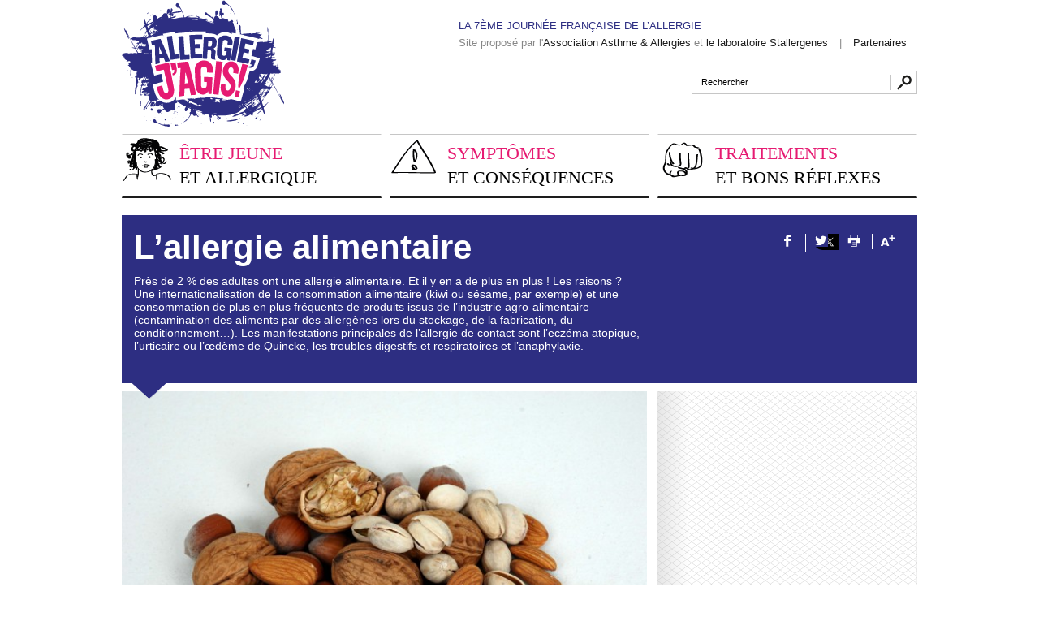

--- FILE ---
content_type: text/html; charset=UTF-8
request_url: https://allergiejagis.fr/?p=247
body_size: 10383
content:
<!DOCTYPE html>
<html lang="fr-FR">
<head>
<meta charset="UTF-8" />
<title>L&rsquo;allergie alimentaire | Allergie, j&#039;agis !</title>
<link rel="profile" href="http://gmpg.org/xfn/11" />
<link rel="stylesheet" type="text/css" media="all" href="https://allergiejagis.fr/wp-content/themes/jfa/style.css" />
<link rel="pingback" href="https://allergiejagis.fr/xmlrpc.php" />
<meta name="viewport" content="width=300, maximum-scale=1.0" />

<meta property="og:image" content="https://allergiejagis.fr/wp-content/uploads/compo-5-150x150.jpg"/> 
<meta property="og:title" content="L&rsquo;allergie alimentaire | Allergie, j&#039;agis !"/> 
<meta property="og:description" content="Près de 2 % des adultes ont une allergie alimentaire. Et il y en a de plus en plus ! Les raisons ? Une internationalisation de la consommation alimentaire (kiwi ou sésame, par exemple) et une consommation de plus en plus fréquente de produits issus de l’industrie agro-alimentaire (contamination des aliments par des allergènes lors du stockage, de la fabrication, du conditionnement&#8230;). Les manifestations principales de l’allergie de contact sont l’eczéma atopique, l’urticaire ou l’œdème de Quincke, les troubles digestifs et respiratoires et l’anaphylaxie.
"/> 
<!--
<script type="text/javascript" src="//use.typekit.net/eyd2jkf.js"></script>
<script type="text/javascript">try{Typekit.load();}catch(e){}</script>
-->
<script type="text/javascript" src="https://allergiejagis.fr/wp-content/themes/jfa/js/raphael.min.js"></script>
<script type="text/javascript" src="https://allergiejagis.fr/wp-content/themes/jfa/js/jquery.min.js"></script>
<script type="text/javascript" src="https://allergiejagis.fr/wp-content/themes/jfa/js/jquery-plugins.js"></script>
<script type="text/javascript" src="https://allergiejagis.fr/wp-content/themes/jfa/js/jquery.easyMark.js"></script>
<script type="text/javascript" src="https://allergiejagis.fr/wp-content/themes/jfa/js/main.js"></script>
<meta name='robots' content='max-image-preview:large' />
	<style>img:is([sizes="auto" i], [sizes^="auto," i]) { contain-intrinsic-size: 3000px 1500px }</style>
	<link rel='dns-prefetch' href='//secure.gravatar.com' />
<link rel='dns-prefetch' href='//stats.wp.com' />
<link rel='dns-prefetch' href='//v0.wordpress.com' />
<link rel="alternate" type="application/rss+xml" title="Allergie, j&#039;agis ! &raquo; Flux" href="https://allergiejagis.fr/?feed=rss2" />
<link rel="alternate" type="application/rss+xml" title="Allergie, j&#039;agis ! &raquo; Flux des commentaires" href="https://allergiejagis.fr/?feed=comments-rss2" />
<link rel="alternate" type="application/rss+xml" title="Allergie, j&#039;agis ! &raquo; L&rsquo;allergie alimentaire Flux des commentaires" href="https://allergiejagis.fr/?feed=rss2&#038;p=247" />
<script type="text/javascript">
/* <![CDATA[ */
window._wpemojiSettings = {"baseUrl":"https:\/\/s.w.org\/images\/core\/emoji\/16.0.1\/72x72\/","ext":".png","svgUrl":"https:\/\/s.w.org\/images\/core\/emoji\/16.0.1\/svg\/","svgExt":".svg","source":{"concatemoji":"https:\/\/allergiejagis.fr\/wp-includes\/js\/wp-emoji-release.min.js?ver=6.8.3"}};
/*! This file is auto-generated */
!function(s,n){var o,i,e;function c(e){try{var t={supportTests:e,timestamp:(new Date).valueOf()};sessionStorage.setItem(o,JSON.stringify(t))}catch(e){}}function p(e,t,n){e.clearRect(0,0,e.canvas.width,e.canvas.height),e.fillText(t,0,0);var t=new Uint32Array(e.getImageData(0,0,e.canvas.width,e.canvas.height).data),a=(e.clearRect(0,0,e.canvas.width,e.canvas.height),e.fillText(n,0,0),new Uint32Array(e.getImageData(0,0,e.canvas.width,e.canvas.height).data));return t.every(function(e,t){return e===a[t]})}function u(e,t){e.clearRect(0,0,e.canvas.width,e.canvas.height),e.fillText(t,0,0);for(var n=e.getImageData(16,16,1,1),a=0;a<n.data.length;a++)if(0!==n.data[a])return!1;return!0}function f(e,t,n,a){switch(t){case"flag":return n(e,"\ud83c\udff3\ufe0f\u200d\u26a7\ufe0f","\ud83c\udff3\ufe0f\u200b\u26a7\ufe0f")?!1:!n(e,"\ud83c\udde8\ud83c\uddf6","\ud83c\udde8\u200b\ud83c\uddf6")&&!n(e,"\ud83c\udff4\udb40\udc67\udb40\udc62\udb40\udc65\udb40\udc6e\udb40\udc67\udb40\udc7f","\ud83c\udff4\u200b\udb40\udc67\u200b\udb40\udc62\u200b\udb40\udc65\u200b\udb40\udc6e\u200b\udb40\udc67\u200b\udb40\udc7f");case"emoji":return!a(e,"\ud83e\udedf")}return!1}function g(e,t,n,a){var r="undefined"!=typeof WorkerGlobalScope&&self instanceof WorkerGlobalScope?new OffscreenCanvas(300,150):s.createElement("canvas"),o=r.getContext("2d",{willReadFrequently:!0}),i=(o.textBaseline="top",o.font="600 32px Arial",{});return e.forEach(function(e){i[e]=t(o,e,n,a)}),i}function t(e){var t=s.createElement("script");t.src=e,t.defer=!0,s.head.appendChild(t)}"undefined"!=typeof Promise&&(o="wpEmojiSettingsSupports",i=["flag","emoji"],n.supports={everything:!0,everythingExceptFlag:!0},e=new Promise(function(e){s.addEventListener("DOMContentLoaded",e,{once:!0})}),new Promise(function(t){var n=function(){try{var e=JSON.parse(sessionStorage.getItem(o));if("object"==typeof e&&"number"==typeof e.timestamp&&(new Date).valueOf()<e.timestamp+604800&&"object"==typeof e.supportTests)return e.supportTests}catch(e){}return null}();if(!n){if("undefined"!=typeof Worker&&"undefined"!=typeof OffscreenCanvas&&"undefined"!=typeof URL&&URL.createObjectURL&&"undefined"!=typeof Blob)try{var e="postMessage("+g.toString()+"("+[JSON.stringify(i),f.toString(),p.toString(),u.toString()].join(",")+"));",a=new Blob([e],{type:"text/javascript"}),r=new Worker(URL.createObjectURL(a),{name:"wpTestEmojiSupports"});return void(r.onmessage=function(e){c(n=e.data),r.terminate(),t(n)})}catch(e){}c(n=g(i,f,p,u))}t(n)}).then(function(e){for(var t in e)n.supports[t]=e[t],n.supports.everything=n.supports.everything&&n.supports[t],"flag"!==t&&(n.supports.everythingExceptFlag=n.supports.everythingExceptFlag&&n.supports[t]);n.supports.everythingExceptFlag=n.supports.everythingExceptFlag&&!n.supports.flag,n.DOMReady=!1,n.readyCallback=function(){n.DOMReady=!0}}).then(function(){return e}).then(function(){var e;n.supports.everything||(n.readyCallback(),(e=n.source||{}).concatemoji?t(e.concatemoji):e.wpemoji&&e.twemoji&&(t(e.twemoji),t(e.wpemoji)))}))}((window,document),window._wpemojiSettings);
/* ]]> */
</script>
<link rel='stylesheet' id='jquery.prettyphoto-css' href='https://allergiejagis.fr/wp-content/plugins/wp-video-lightbox/css/prettyPhoto.css?ver=6.8.3' type='text/css' media='all' />
<link rel='stylesheet' id='video-lightbox-css' href='https://allergiejagis.fr/wp-content/plugins/wp-video-lightbox/wp-video-lightbox.css?ver=6.8.3' type='text/css' media='all' />
<style id='wp-emoji-styles-inline-css' type='text/css'>

	img.wp-smiley, img.emoji {
		display: inline !important;
		border: none !important;
		box-shadow: none !important;
		height: 1em !important;
		width: 1em !important;
		margin: 0 0.07em !important;
		vertical-align: -0.1em !important;
		background: none !important;
		padding: 0 !important;
	}
</style>
<link rel='stylesheet' id='wp-block-library-css' href='https://allergiejagis.fr/wp-includes/css/dist/block-library/style.min.css?ver=6.8.3' type='text/css' media='all' />
<style id='classic-theme-styles-inline-css' type='text/css'>
/*! This file is auto-generated */
.wp-block-button__link{color:#fff;background-color:#32373c;border-radius:9999px;box-shadow:none;text-decoration:none;padding:calc(.667em + 2px) calc(1.333em + 2px);font-size:1.125em}.wp-block-file__button{background:#32373c;color:#fff;text-decoration:none}
</style>
<link rel='stylesheet' id='mediaelement-css' href='https://allergiejagis.fr/wp-includes/js/mediaelement/mediaelementplayer-legacy.min.css?ver=4.2.17' type='text/css' media='all' />
<link rel='stylesheet' id='wp-mediaelement-css' href='https://allergiejagis.fr/wp-includes/js/mediaelement/wp-mediaelement.min.css?ver=6.8.3' type='text/css' media='all' />
<style id='jetpack-sharing-buttons-style-inline-css' type='text/css'>
.jetpack-sharing-buttons__services-list{display:flex;flex-direction:row;flex-wrap:wrap;gap:0;list-style-type:none;margin:5px;padding:0}.jetpack-sharing-buttons__services-list.has-small-icon-size{font-size:12px}.jetpack-sharing-buttons__services-list.has-normal-icon-size{font-size:16px}.jetpack-sharing-buttons__services-list.has-large-icon-size{font-size:24px}.jetpack-sharing-buttons__services-list.has-huge-icon-size{font-size:36px}@media print{.jetpack-sharing-buttons__services-list{display:none!important}}.editor-styles-wrapper .wp-block-jetpack-sharing-buttons{gap:0;padding-inline-start:0}ul.jetpack-sharing-buttons__services-list.has-background{padding:1.25em 2.375em}
</style>
<style id='global-styles-inline-css' type='text/css'>
:root{--wp--preset--aspect-ratio--square: 1;--wp--preset--aspect-ratio--4-3: 4/3;--wp--preset--aspect-ratio--3-4: 3/4;--wp--preset--aspect-ratio--3-2: 3/2;--wp--preset--aspect-ratio--2-3: 2/3;--wp--preset--aspect-ratio--16-9: 16/9;--wp--preset--aspect-ratio--9-16: 9/16;--wp--preset--color--black: #000000;--wp--preset--color--cyan-bluish-gray: #abb8c3;--wp--preset--color--white: #ffffff;--wp--preset--color--pale-pink: #f78da7;--wp--preset--color--vivid-red: #cf2e2e;--wp--preset--color--luminous-vivid-orange: #ff6900;--wp--preset--color--luminous-vivid-amber: #fcb900;--wp--preset--color--light-green-cyan: #7bdcb5;--wp--preset--color--vivid-green-cyan: #00d084;--wp--preset--color--pale-cyan-blue: #8ed1fc;--wp--preset--color--vivid-cyan-blue: #0693e3;--wp--preset--color--vivid-purple: #9b51e0;--wp--preset--gradient--vivid-cyan-blue-to-vivid-purple: linear-gradient(135deg,rgba(6,147,227,1) 0%,rgb(155,81,224) 100%);--wp--preset--gradient--light-green-cyan-to-vivid-green-cyan: linear-gradient(135deg,rgb(122,220,180) 0%,rgb(0,208,130) 100%);--wp--preset--gradient--luminous-vivid-amber-to-luminous-vivid-orange: linear-gradient(135deg,rgba(252,185,0,1) 0%,rgba(255,105,0,1) 100%);--wp--preset--gradient--luminous-vivid-orange-to-vivid-red: linear-gradient(135deg,rgba(255,105,0,1) 0%,rgb(207,46,46) 100%);--wp--preset--gradient--very-light-gray-to-cyan-bluish-gray: linear-gradient(135deg,rgb(238,238,238) 0%,rgb(169,184,195) 100%);--wp--preset--gradient--cool-to-warm-spectrum: linear-gradient(135deg,rgb(74,234,220) 0%,rgb(151,120,209) 20%,rgb(207,42,186) 40%,rgb(238,44,130) 60%,rgb(251,105,98) 80%,rgb(254,248,76) 100%);--wp--preset--gradient--blush-light-purple: linear-gradient(135deg,rgb(255,206,236) 0%,rgb(152,150,240) 100%);--wp--preset--gradient--blush-bordeaux: linear-gradient(135deg,rgb(254,205,165) 0%,rgb(254,45,45) 50%,rgb(107,0,62) 100%);--wp--preset--gradient--luminous-dusk: linear-gradient(135deg,rgb(255,203,112) 0%,rgb(199,81,192) 50%,rgb(65,88,208) 100%);--wp--preset--gradient--pale-ocean: linear-gradient(135deg,rgb(255,245,203) 0%,rgb(182,227,212) 50%,rgb(51,167,181) 100%);--wp--preset--gradient--electric-grass: linear-gradient(135deg,rgb(202,248,128) 0%,rgb(113,206,126) 100%);--wp--preset--gradient--midnight: linear-gradient(135deg,rgb(2,3,129) 0%,rgb(40,116,252) 100%);--wp--preset--font-size--small: 13px;--wp--preset--font-size--medium: 20px;--wp--preset--font-size--large: 36px;--wp--preset--font-size--x-large: 42px;--wp--preset--spacing--20: 0.44rem;--wp--preset--spacing--30: 0.67rem;--wp--preset--spacing--40: 1rem;--wp--preset--spacing--50: 1.5rem;--wp--preset--spacing--60: 2.25rem;--wp--preset--spacing--70: 3.38rem;--wp--preset--spacing--80: 5.06rem;--wp--preset--shadow--natural: 6px 6px 9px rgba(0, 0, 0, 0.2);--wp--preset--shadow--deep: 12px 12px 50px rgba(0, 0, 0, 0.4);--wp--preset--shadow--sharp: 6px 6px 0px rgba(0, 0, 0, 0.2);--wp--preset--shadow--outlined: 6px 6px 0px -3px rgba(255, 255, 255, 1), 6px 6px rgba(0, 0, 0, 1);--wp--preset--shadow--crisp: 6px 6px 0px rgba(0, 0, 0, 1);}:where(.is-layout-flex){gap: 0.5em;}:where(.is-layout-grid){gap: 0.5em;}body .is-layout-flex{display: flex;}.is-layout-flex{flex-wrap: wrap;align-items: center;}.is-layout-flex > :is(*, div){margin: 0;}body .is-layout-grid{display: grid;}.is-layout-grid > :is(*, div){margin: 0;}:where(.wp-block-columns.is-layout-flex){gap: 2em;}:where(.wp-block-columns.is-layout-grid){gap: 2em;}:where(.wp-block-post-template.is-layout-flex){gap: 1.25em;}:where(.wp-block-post-template.is-layout-grid){gap: 1.25em;}.has-black-color{color: var(--wp--preset--color--black) !important;}.has-cyan-bluish-gray-color{color: var(--wp--preset--color--cyan-bluish-gray) !important;}.has-white-color{color: var(--wp--preset--color--white) !important;}.has-pale-pink-color{color: var(--wp--preset--color--pale-pink) !important;}.has-vivid-red-color{color: var(--wp--preset--color--vivid-red) !important;}.has-luminous-vivid-orange-color{color: var(--wp--preset--color--luminous-vivid-orange) !important;}.has-luminous-vivid-amber-color{color: var(--wp--preset--color--luminous-vivid-amber) !important;}.has-light-green-cyan-color{color: var(--wp--preset--color--light-green-cyan) !important;}.has-vivid-green-cyan-color{color: var(--wp--preset--color--vivid-green-cyan) !important;}.has-pale-cyan-blue-color{color: var(--wp--preset--color--pale-cyan-blue) !important;}.has-vivid-cyan-blue-color{color: var(--wp--preset--color--vivid-cyan-blue) !important;}.has-vivid-purple-color{color: var(--wp--preset--color--vivid-purple) !important;}.has-black-background-color{background-color: var(--wp--preset--color--black) !important;}.has-cyan-bluish-gray-background-color{background-color: var(--wp--preset--color--cyan-bluish-gray) !important;}.has-white-background-color{background-color: var(--wp--preset--color--white) !important;}.has-pale-pink-background-color{background-color: var(--wp--preset--color--pale-pink) !important;}.has-vivid-red-background-color{background-color: var(--wp--preset--color--vivid-red) !important;}.has-luminous-vivid-orange-background-color{background-color: var(--wp--preset--color--luminous-vivid-orange) !important;}.has-luminous-vivid-amber-background-color{background-color: var(--wp--preset--color--luminous-vivid-amber) !important;}.has-light-green-cyan-background-color{background-color: var(--wp--preset--color--light-green-cyan) !important;}.has-vivid-green-cyan-background-color{background-color: var(--wp--preset--color--vivid-green-cyan) !important;}.has-pale-cyan-blue-background-color{background-color: var(--wp--preset--color--pale-cyan-blue) !important;}.has-vivid-cyan-blue-background-color{background-color: var(--wp--preset--color--vivid-cyan-blue) !important;}.has-vivid-purple-background-color{background-color: var(--wp--preset--color--vivid-purple) !important;}.has-black-border-color{border-color: var(--wp--preset--color--black) !important;}.has-cyan-bluish-gray-border-color{border-color: var(--wp--preset--color--cyan-bluish-gray) !important;}.has-white-border-color{border-color: var(--wp--preset--color--white) !important;}.has-pale-pink-border-color{border-color: var(--wp--preset--color--pale-pink) !important;}.has-vivid-red-border-color{border-color: var(--wp--preset--color--vivid-red) !important;}.has-luminous-vivid-orange-border-color{border-color: var(--wp--preset--color--luminous-vivid-orange) !important;}.has-luminous-vivid-amber-border-color{border-color: var(--wp--preset--color--luminous-vivid-amber) !important;}.has-light-green-cyan-border-color{border-color: var(--wp--preset--color--light-green-cyan) !important;}.has-vivid-green-cyan-border-color{border-color: var(--wp--preset--color--vivid-green-cyan) !important;}.has-pale-cyan-blue-border-color{border-color: var(--wp--preset--color--pale-cyan-blue) !important;}.has-vivid-cyan-blue-border-color{border-color: var(--wp--preset--color--vivid-cyan-blue) !important;}.has-vivid-purple-border-color{border-color: var(--wp--preset--color--vivid-purple) !important;}.has-vivid-cyan-blue-to-vivid-purple-gradient-background{background: var(--wp--preset--gradient--vivid-cyan-blue-to-vivid-purple) !important;}.has-light-green-cyan-to-vivid-green-cyan-gradient-background{background: var(--wp--preset--gradient--light-green-cyan-to-vivid-green-cyan) !important;}.has-luminous-vivid-amber-to-luminous-vivid-orange-gradient-background{background: var(--wp--preset--gradient--luminous-vivid-amber-to-luminous-vivid-orange) !important;}.has-luminous-vivid-orange-to-vivid-red-gradient-background{background: var(--wp--preset--gradient--luminous-vivid-orange-to-vivid-red) !important;}.has-very-light-gray-to-cyan-bluish-gray-gradient-background{background: var(--wp--preset--gradient--very-light-gray-to-cyan-bluish-gray) !important;}.has-cool-to-warm-spectrum-gradient-background{background: var(--wp--preset--gradient--cool-to-warm-spectrum) !important;}.has-blush-light-purple-gradient-background{background: var(--wp--preset--gradient--blush-light-purple) !important;}.has-blush-bordeaux-gradient-background{background: var(--wp--preset--gradient--blush-bordeaux) !important;}.has-luminous-dusk-gradient-background{background: var(--wp--preset--gradient--luminous-dusk) !important;}.has-pale-ocean-gradient-background{background: var(--wp--preset--gradient--pale-ocean) !important;}.has-electric-grass-gradient-background{background: var(--wp--preset--gradient--electric-grass) !important;}.has-midnight-gradient-background{background: var(--wp--preset--gradient--midnight) !important;}.has-small-font-size{font-size: var(--wp--preset--font-size--small) !important;}.has-medium-font-size{font-size: var(--wp--preset--font-size--medium) !important;}.has-large-font-size{font-size: var(--wp--preset--font-size--large) !important;}.has-x-large-font-size{font-size: var(--wp--preset--font-size--x-large) !important;}
:where(.wp-block-post-template.is-layout-flex){gap: 1.25em;}:where(.wp-block-post-template.is-layout-grid){gap: 1.25em;}
:where(.wp-block-columns.is-layout-flex){gap: 2em;}:where(.wp-block-columns.is-layout-grid){gap: 2em;}
:root :where(.wp-block-pullquote){font-size: 1.5em;line-height: 1.6;}
</style>
<link rel='stylesheet' id='SearchAutocomplete-theme-css' href='https://allergiejagis.fr/wp-content/plugins/search-autocomplete/css/redmond/jquery-ui-1.9.2.custom.min.css?ver=1.9.2' type='text/css' media='all' />
<script type="text/javascript" src="https://allergiejagis.fr/wp-includes/js/jquery/jquery.min.js?ver=3.7.1" id="jquery-core-js"></script>
<script type="text/javascript" src="https://allergiejagis.fr/wp-includes/js/jquery/jquery-migrate.min.js?ver=3.4.1" id="jquery-migrate-js"></script>
<script type="text/javascript" src="https://allergiejagis.fr/wp-content/plugins/wp-video-lightbox/js/jquery.prettyPhoto.js?ver=3.1.6" id="jquery.prettyphoto-js"></script>
<script type="text/javascript" id="video-lightbox-js-extra">
/* <![CDATA[ */
var vlpp_vars = {"prettyPhoto_rel":"wp-video-lightbox","animation_speed":"fast","slideshow":"5000","autoplay_slideshow":"false","opacity":"0.80","show_title":"true","allow_resize":"true","allow_expand":"true","default_width":"640","default_height":"480","counter_separator_label":"\/","theme":"pp_default","horizontal_padding":"20","hideflash":"false","wmode":"opaque","autoplay":"false","modal":"false","deeplinking":"false","overlay_gallery":"true","overlay_gallery_max":"30","keyboard_shortcuts":"true","ie6_fallback":"true"};
/* ]]> */
</script>
<script type="text/javascript" src="https://allergiejagis.fr/wp-content/plugins/wp-video-lightbox/js/video-lightbox.js?ver=3.1.6" id="video-lightbox-js"></script>
<script type="text/javascript" src="https://allergiejagis.fr/wp-content/plugins/google-analyticator/external-tracking.min.js?ver=6.5.7" id="ga-external-tracking-js"></script>
<link rel="https://api.w.org/" href="https://allergiejagis.fr/index.php?rest_route=/" /><link rel="alternate" title="JSON" type="application/json" href="https://allergiejagis.fr/index.php?rest_route=/wp/v2/posts/247" /><link rel="EditURI" type="application/rsd+xml" title="RSD" href="https://allergiejagis.fr/xmlrpc.php?rsd" />
<meta name="generator" content="WordPress 6.8.3" />
<link rel="canonical" href="https://allergiejagis.fr/?p=247" />
<link rel='shortlink' href='https://wp.me/p6hvoB-3Z' />
<link rel="alternate" title="oEmbed (JSON)" type="application/json+oembed" href="https://allergiejagis.fr/index.php?rest_route=%2Foembed%2F1.0%2Fembed&#038;url=https%3A%2F%2Fallergiejagis.fr%2F%3Fp%3D247" />
<link rel="alternate" title="oEmbed (XML)" type="text/xml+oembed" href="https://allergiejagis.fr/index.php?rest_route=%2Foembed%2F1.0%2Fembed&#038;url=https%3A%2F%2Fallergiejagis.fr%2F%3Fp%3D247&#038;format=xml" />
<script type="text/javascript">
	window._se_plugin_version = '8.1.9';
</script>
<script>
            WP_VIDEO_LIGHTBOX_VERSION="1.9.12";
            WP_VID_LIGHTBOX_URL="https://allergiejagis.fr/wp-content/plugins/wp-video-lightbox";
                        function wpvl_paramReplace(name, string, value) {
                // Find the param with regex
                // Grab the first character in the returned string (should be ? or &)
                // Replace our href string with our new value, passing on the name and delimeter

                var re = new RegExp("[\?&]" + name + "=([^&#]*)");
                var matches = re.exec(string);
                var newString;

                if (matches === null) {
                    // if there are no params, append the parameter
                    newString = string + '?' + name + '=' + value;
                } else {
                    var delimeter = matches[0].charAt(0);
                    newString = string.replace(re, delimeter + name + "=" + value);
                }
                return newString;
            }
            </script>	<style>img#wpstats{display:none}</style>
		
<!-- Jetpack Open Graph Tags -->
<meta property="og:type" content="article" />
<meta property="og:title" content="L&rsquo;allergie alimentaire" />
<meta property="og:url" content="https://allergiejagis.fr/?p=247" />
<meta property="og:description" content="Voir l&rsquo;article pour en savoir plus." />
<meta property="article:published_time" content="2013-03-13T11:30:08+00:00" />
<meta property="article:modified_time" content="2013-03-18T17:59:20+00:00" />
<meta property="og:site_name" content="Allergie, j&#039;agis !" />
<meta property="og:image" content="https://allergiejagis.fr/wp-content/uploads/compo-5.jpg" />
<meta property="og:image:width" content="4288" />
<meta property="og:image:height" content="2848" />
<meta property="og:image:alt" content="" />
<meta property="og:locale" content="fr_FR" />
<meta name="twitter:text:title" content="L&rsquo;allergie alimentaire" />
<meta name="twitter:image" content="https://allergiejagis.fr/wp-content/uploads/compo-5.jpg?w=1400" />
<meta name="twitter:card" content="summary_large_image" />
<meta name="twitter:description" content="Voir l&rsquo;article pour en savoir plus." />

<!-- End Jetpack Open Graph Tags -->
<!-- Google Analytics Tracking by Google Analyticator 6.5.7 -->
<script type="text/javascript">
    var analyticsFileTypes = [];
    var analyticsSnippet = 'disabled';
    var analyticsEventTracking = 'enabled';
</script>
<script type="text/javascript">
	(function(i,s,o,g,r,a,m){i['GoogleAnalyticsObject']=r;i[r]=i[r]||function(){
	(i[r].q=i[r].q||[]).push(arguments)},i[r].l=1*new Date();a=s.createElement(o),
	m=s.getElementsByTagName(o)[0];a.async=1;a.src=g;m.parentNode.insertBefore(a,m)
	})(window,document,'script','//www.google-analytics.com/analytics.js','ga');
	ga('create', 'UA-8361492-22', 'auto');
 
	ga('send', 'pageview');
</script>
		<style type="text/css" id="wp-custom-css">
			li.columns h3 {
	font-size: 1.6em !important;}

li.columns.actus a {
    font-size: 1.2em;
    height: 2.2em;
    line-height: 1.1em;
}		</style>
		<script type="text/javascript" src="https://allergiejagis.fr/wp-content/themes/jfa/js/jfa.js"></script>
</head>

<body class="wp-singular post-template-default single single-post postid-247 single-format-standard wp-theme-jfa"><div id="page"><div id="masque"></div>
<div class="fd-scroll"></div>
<div id="fb-root"></div>
<script>(function(d, s, id) {
  var js, fjs = d.getElementsByTagName(s)[0];
  if (d.getElementById(id)) return;
  js = d.createElement(s); js.id = id;
  js.src = "//connect.facebook.net/fr_FR/all.js#xfbml=1&appId=135209426633697";
  fjs.parentNode.insertBefore(js, fjs);
}(document, 'script', 'facebook-jssdk'));</script>
<div class="wrap">
<header>
	<div class="logo">
				<a href="https://allergiejagis.fr/">Allergie, j&#039;agis !</a>
			</div>
	<div id="entete">
					<div id="custom_html-2" class="widget_text bloc widget widget_custom_html"><div class="widget_text cadre"><h2 class="widget-title">La 7ème journée française de l&rsquo;allergie</h2><div class="textwidget custom-html-widget">Site proposé par l'<a href="http://asthme-allergies.org/" title="association asthme & allergies" target="_blank">Association Asthme & Allergies</a> et <a href="http://www.stallergenes.fr/" title=" laboratoire Stallergenes" target="_blank">le laboratoire Stallergenes </a> <span>|</span> <a href="/partenaires">Partenaires</a></div></div></div>	

		
	


<form role="search" method="get" id="searchform" action="https://allergiejagis.fr/">
    <div><label class="screen-reader-text" for="s">Rechercher :</label>
        <input type="text" name="s" id="search" value="Rechercher" class="text" />
        <input type="submit" id="searchsubmit" value="Search" class="submit" />
    </div>
</form>

<!--
	<ul id="social_links">
	<li class="fb"><span class="lien">FACEBOOK</span><div class="socialNum"><iframe style="border:0;margin:0;padding:0;" border="0" src="/iframe-facebook/" height="35" width="120" scrolling="no" style="overflow:hidden"></iframe></div></li>
	<li><span class="lien">TWITTER</span><div class="socialNum"><a href="https://twitter.com/share" class="twitter-share-button" data-text="Allergie J'agis" data-lang="en" data-url="http://www.allergiejagis.org/">Tweet</a>
<script>!function(d,s,id){var js,fjs=d.getElementsByTagName(s)[0];if(!d.getElementById(id)){js=d.createElement(s);js.id=id;js.src="https://platform.twitter.com/widgets.js";fjs.parentNode.insertBefore(js,fjs);}}(document,"script","twitter-wjs");</script></div></li>
	</ul>
-->
	</div>

<nav>	
<div id="megaMenu" class="">
	<ul id="" class="">
		<li class="allergique"><div class="lien"><img src="https://allergiejagis.fr/wp-content/uploads/allergique_bg1.png" alt="" title="" /><span class="wpmega-link-title">être jeune <span>et allergique</span></span></div>
				<div class="sub-menu">
					<div class="textwidget"><p>Les allergies n&rsquo;attendent pas que l&rsquo;on vieillisse pour se déclarer. Quand on est au collègue ou au lycée, on a mieux à faire que de s&rsquo;en occuper. Et pourtant, même bénignes, elles peuvent vraiment nous gâcher le quotidien.</p>
 </div>
					<ul class="sub-menu">
						<li><a href="https://allergiejagis.fr/?p=291">1 jeune sur 3 est allergique</a></li><li><a href="https://allergiejagis.fr/?p=296">En parler</a></li><li><a href="https://allergiejagis.fr/?p=301">Au collège et au lycée</a></li><li><a href="https://allergiejagis.fr/?p=220">Orientation professionnelle</a></li><li><a href="https://allergiejagis.fr/?p=244">Sport</a></li></ul><ul class="sub-menu"><li><a href="https://allergiejagis.fr/?p=257">Alimentation</a></li><li><a href="https://allergiejagis.fr/?p=271">Sexualité</a></li><li><a href="https://allergiejagis.fr/?p=277">Tabac et drogue</a></li><li><a href="https://allergiejagis.fr/?p=282">Rôle des parents</a></li>					</ul>
					<div class="clear"></div>
			</div>
		</li>
		<li class="consequences"><div class="lien"><img src="https://allergiejagis.fr/wp-content/uploads/consequences_bg.png" alt="" title="" /><span class="wpmega-link-title">Symptômes <span>et conséquences</span></span></div>
				<div class="sub-menu">
					<div class="textwidget "><p>Nez qui coule, toux et démangeaisons ne sont pas les seuls symptômes. Votre corps vous envoie de nombreux signaux d&rsquo;alertes qui peuvent indiquer une allergie non détectée. Plus vite vous l&rsquo;identifierez, mieux vous pourrez vous protéger.</p>
 </div>
					<ul class="sub-menu">
						<li><a href="https://allergiejagis.fr/?p=224">Les premiers signes de l&rsquo;allergie</a></li><li><a href="https://allergiejagis.fr/?p=231">L&rsquo;allergie respiratoire</a></li><li><a href="https://allergiejagis.fr/?p=237">L&rsquo;allergie de contact</a></li></ul><ul class="sub-menu"><li><a href="https://allergiejagis.fr/?p=247">L&rsquo;allergie alimentaire</a></li><li><a href="https://allergiejagis.fr/?p=250">Les allergies croisées</a></li>					</ul>
					<div class="clear"></div>
			</div>
		</li>
		<li class="reflexes"><div class="lien"><img src="https://allergiejagis.fr/wp-content/uploads/reflexes_bg.png" alt="" title="" /><span class="wpmega-link-title">Traitements <span>et bons réflexes</span></span></div> 
				<div class="sub-menu">
					<div class="textwidget"><p>Une allergie n&rsquo;a rien d&rsquo;anodin et pourtant, en s&rsquo;habituant petit à petit à ses symptômes, elle peut facilement vous contraindre à limiter vos activités. Avec un traitement adapté, il est possible d&rsquo;améliorer votre quotidien. N&rsquo;hésitez pas à consulter votre allergologue. Alors, n&rsquo;attendez plus : Allergie, j&rsquo;agis !</p>
 </div>
					<ul class="sub-menu">
						<li><a href="https://allergiejagis.fr/?p=313">Consulter au plus tôt</a></li><li><a href="https://allergiejagis.fr/?p=317">Quels sont les traitements ?</a></li><li><a href="https://allergiejagis.fr/?p=321">Pourquoi suivre son traitement ?</a></li></ul><ul class="sub-menu"><li><a href="https://allergiejagis.fr/?p=325">Apprendre à gérer sa maladie</a></li><li><a href="https://allergiejagis.fr/?p=329">Mesures d&rsquo;éviction et bons réflexes</a></li>					</ul>
					<div class="clear"></div>
			</div>
		</li>
	</ul>
</div>
</nav>	

</header>
<div class="clear"></div><div id="content" class="relations">

<div class="entete">
<ul class="tools">
	<li class="first"><div class="social" ><img src="https://allergiejagis.fr/wp-content/themes/jfa/img/ico-f.png" alt="facebook" /></div><div class="social-entete"><div class="fb-like" data-href="https://allergiejagis.fr/?p=247" data-send="false" data-layout="button_count" data-width="100" data-show-faces="true"></div></div></li>
	<li><div class="social"><img src="https://allergiejagis.fr/wp-content/themes/jfa/img/ico-t.png" alt="twitter"  /></div><div class="social-entete"><a href="https://twitter.com/share" class="twitter-share-button" data-lang="en">Tweet</a>
<script>!function(d,s,id){var js,fjs=d.getElementsByTagName(s)[0];if(!d.getElementById(id)){js=d.createElement(s);js.id=id;js.src="https://platform.twitter.com/widgets.js";fjs.parentNode.insertBefore(js,fjs);}}(document,"script","twitter-wjs");</script></div>
</li>
<li><a href="javascript:print();"><img src="https://allergiejagis.fr/wp-content/themes/jfa/img/ico-imprimer.png" alt="imprimer" /></a></li>
	<li><a href="javascript:;"  class="text-plus"><img src="https://allergiejagis.fr/wp-content/themes/jfa/img/ico-text.png" alt="taille du texte" /></a><a href="javascript:;" class="text-moins"><img src="https://allergiejagis.fr/wp-content/themes/jfa/img/ico-text-moins.png" alt="taille du texte" /></a></li>
</ul>




<h1>L&rsquo;allergie alimentaire</h1>
<div class="intro"><p>Près de 2 % des adultes ont une allergie alimentaire. Et il y en a de plus en plus ! Les raisons ? Une internationalisation de la consommation alimentaire (kiwi ou sésame, par exemple) et une consommation de plus en plus fréquente de produits issus de l’industrie agro-alimentaire (contamination des aliments par des allergènes lors du stockage, de la fabrication, du conditionnement&#8230;). Les manifestations principales de l’allergie de contact sont l’eczéma atopique, l’urticaire ou l’œdème de Quincke, les troubles digestifs et respiratoires et l’anaphylaxie.</p>
</div>
<div class="fleche"></div>
</div>




<div class="fd-cols">
<div class="side-left"> <img width="624" height="414" src="https://allergiejagis.fr/wp-content/uploads/compo-5-624x414.jpg" class="attachment-post-thumbnail size-post-thumbnail wp-post-image" alt="" decoding="async" fetchpriority="high" srcset="https://allergiejagis.fr/wp-content/uploads/compo-5-624x414.jpg 624w, https://allergiejagis.fr/wp-content/uploads/compo-5-300x199.jpg 300w, https://allergiejagis.fr/wp-content/uploads/compo-5-1024x680.jpg 1024w" sizes="(max-width: 624px) 100vw, 624px" /><p class="legende">© Thierry Quigniot/ Association Asthme &amp; Allergies</p>
</div>


<div class="clear"></div>
</div>



	<div class="continuer">
	<h2>Continuer</h2>
	<div class="resume">
	<a href="https://allergiejagis.fr/?p=250"><h3>Les allergies croisées</h3>Ce phénomène apparaît quand une personne déjà allergique à une substance (un allergène) réagit à une autre substance dont la composition est proche de la première. La plupart des allergies croisées sont clairement identifiées par les ...<br/><div class="clear"></div></a>	</div>
</div>








</div>
<div class="clear"></div>

</div>




</div>

<div class="clear-footer"></div>
</div>

<div id="footer">
<footer>
<div id="footer-one">
	<div class="wrap">
			<p>Retrouvez-nous sur les réseaux sociaux</p>
			<div class="tools">
			<div class="col-fb">
<div class="fb-like-box" data-href="https://www.facebook.com/associationasthmeetallergies" data-width="292" data-show-faces="false" data-colorscheme="dark" data-stream="false" data-header="false"></div>

</div>
<div class="col-t">
		<a href="https://twitter.com/AsthmeAllergies" class="twitter-follow-button" data-show-count="true" data-show-screen-name="false" data-lang="fr">@allergiejagis</a><script>!function(d,s,id){var js,fjs=d.getElementsByTagName(s)[0];if(!d.getElementById(id)){js=d.createElement(s);js.id=id;js.src="//platform.twitter.com/widgets.js";fjs.parentNode.insertBefore(js,fjs);}}(document,"script","twitter-wjs");</script></div></li>

</div>
<div class="clear"></div>
	</div>
</div>
<div class="cols-pied">
	<div class="wrap">
	<div class="menu-main-menu-container">
		<ul id="" class="menu">
			<li>
				Être jeune et allergique
				<ul class="sub-menu">
					<li><a href="https://allergiejagis.fr/?p=291">1 jeune sur 3 est allergique</a></li><li><a href="https://allergiejagis.fr/?p=296">En parler</a></li><li><a href="https://allergiejagis.fr/?p=301">Au collège et au lycée</a></li><li><a href="https://allergiejagis.fr/?p=220">Orientation professionnelle</a></li><li><a href="https://allergiejagis.fr/?p=244">Sport</a></li><li><a href="https://allergiejagis.fr/?p=257">Alimentation</a></li><li><a href="https://allergiejagis.fr/?p=271">Sexualité</a></li><li><a href="https://allergiejagis.fr/?p=277">Tabac et drogue</a></li><li><a href="https://allergiejagis.fr/?p=282">Rôle des parents</a></li>				</ul>
			</li>
			<li>
				Symptômes et conséquences
				<ul class="sub-menu">
					<li><a href="https://allergiejagis.fr/?p=224">Les premiers signes de l&rsquo;allergie</a></li><li><a href="https://allergiejagis.fr/?p=231">L&rsquo;allergie respiratoire</a></li><li><a href="https://allergiejagis.fr/?p=237">L&rsquo;allergie de contact</a></li><li><a href="https://allergiejagis.fr/?p=247">L&rsquo;allergie alimentaire</a></li><li><a href="https://allergiejagis.fr/?p=250">Les allergies croisées</a></li>				</ul>
			</li>
			<li class="ter">
				Traitements et bons réflexes
				<ul class="sub-menu">
					<li><a href="https://allergiejagis.fr/?p=313">Consulter au plus tôt</a></li><li><a href="https://allergiejagis.fr/?p=317">Quels sont les traitements ?</a></li><li><a href="https://allergiejagis.fr/?p=321">Pourquoi suivre son traitement ?</a></li><li><a href="https://allergiejagis.fr/?p=325">Apprendre à gérer sa maladie</a></li><li><a href="https://allergiejagis.fr/?p=329">Mesures d&rsquo;éviction et bons réflexes</a></li>				</ul>
			</li>
			<li class="parts">
				<div class="titre">Les Partenaires</div>
				<div class="nav-part"></div>
				<div class="cadre-part">
				<ul class="sub-menu partenaires">
				<a href="http://www.ecoledesparents.org/" title="" target="part"><li><img width="66" height="72" src="https://allergiejagis.fr/wp-content/uploads/partenariat-1.png" class="attachment-post-thumbnail size-post-thumbnail wp-post-image" alt="" decoding="async" loading="lazy" /></li></a><a href="http://allergies.afpral.fr/" title="" target="part"><li><img width="57" height="72" src="https://allergiejagis.fr/wp-content/uploads/partenariat-2.png" class="attachment-post-thumbnail size-post-thumbnail wp-post-image" alt="" decoding="async" loading="lazy" /></li></a><a href="http://www.lesallergies.fr/" title="" target="part"><li><img width="62" height="72" src="https://allergiejagis.fr/wp-content/uploads/partenariat-3.png" class="attachment-post-thumbnail size-post-thumbnail wp-post-image" alt="" decoding="async" loading="lazy" /></li></a><a href="http://www.afpssu.com/" title="" target="part"><li><img width="131" height="72" src="https://allergiejagis.fr/wp-content/uploads/partenariat-8.png" class="attachment-post-thumbnail size-post-thumbnail wp-post-image" alt="" decoding="async" loading="lazy" /></li></a><a href="http://www.syfal.fr/" title="" target="part"><li><img width="88" height="72" src="https://allergiejagis.fr/wp-content/uploads/partenariat-5.png" class="attachment-post-thumbnail size-post-thumbnail wp-post-image" alt="" decoding="async" loading="lazy" /></li></a><a href="http://www.lesallergies.fr" title="" target="part"><li><img width="84" height="72" src="https://allergiejagis.fr/wp-content/uploads/partenariat-7.png" class="attachment-post-thumbnail size-post-thumbnail wp-post-image" alt="" decoding="async" loading="lazy" /></li></a><a href="http://www.filsantejeunes.com/" title="" target="part"><li><img width="196" height="85" src="https://allergiejagis.fr/wp-content/uploads/logo-FSJ.jpg" class="attachment-post-thumbnail size-post-thumbnail wp-post-image" alt="" decoding="async" loading="lazy" /></li></a><a href="http://www.cfoa.fr/" title="" target="part"><li><img width="66" height="72" src="https://allergiejagis.fr/wp-content/uploads/partenariat-4.png" class="attachment-post-thumbnail size-post-thumbnail wp-post-image" alt="" decoding="async" loading="lazy" /></li></a><a href="http://www.pollens.fr/" title="" target="part"><li><img width="102" height="72" src="https://allergiejagis.fr/wp-content/uploads/partenariat-9.png" class="attachment-post-thumbnail size-post-thumbnail wp-post-image" alt="" decoding="async" loading="lazy" /></li></a><a href="http://www.stallergenes.fr/" title="" target="part"><li><img width="140" height="72" src="https://allergiejagis.fr/wp-content/uploads/soutien-1.png" class="attachment-post-thumbnail size-post-thumbnail wp-post-image" alt="" decoding="async" loading="lazy" /></li></a><a href="http://www.worldallergy.org/" title="" target="part"><li><img width="127" height="72" src="https://allergiejagis.fr/wp-content/uploads/parrainage-1.png" class="attachment-post-thumbnail size-post-thumbnail wp-post-image" alt="" decoding="async" loading="lazy" /></li></a><a href="http://asthme-allergies.org/" title="" target="part"><li><img width="143" height="72" src="https://allergiejagis.fr/wp-content/uploads/organise-1.png" class="attachment-post-thumbnail size-post-thumbnail wp-post-image" alt="" decoding="async" loading="lazy" /></li></a><a href="http://www.ecoledesparents.org/" title="" target="part"><li><img width="66" height="72" src="https://allergiejagis.fr/wp-content/uploads/partenariat-1.png" class="attachment-post-thumbnail size-post-thumbnail wp-post-image" alt="" decoding="async" loading="lazy" /></li></a><a href="http://allergies.afpral.fr/" title="" target="part"><li><img width="57" height="72" src="https://allergiejagis.fr/wp-content/uploads/partenariat-2.png" class="attachment-post-thumbnail size-post-thumbnail wp-post-image" alt="" decoding="async" loading="lazy" /></li></a><a href="http://www.lesallergies.fr/" title="" target="part"><li><img width="62" height="72" src="https://allergiejagis.fr/wp-content/uploads/partenariat-3.png" class="attachment-post-thumbnail size-post-thumbnail wp-post-image" alt="" decoding="async" loading="lazy" /></li></a><a href="http://www.afpssu.com/" title="" target="part"><li><img width="131" height="72" src="https://allergiejagis.fr/wp-content/uploads/partenariat-8.png" class="attachment-post-thumbnail size-post-thumbnail wp-post-image" alt="" decoding="async" loading="lazy" /></li></a><a href="http://www.syfal.fr/" title="" target="part"><li><img width="88" height="72" src="https://allergiejagis.fr/wp-content/uploads/partenariat-5.png" class="attachment-post-thumbnail size-post-thumbnail wp-post-image" alt="" decoding="async" loading="lazy" /></li></a><a href="http://www.lesallergies.fr" title="" target="part"><li><img width="84" height="72" src="https://allergiejagis.fr/wp-content/uploads/partenariat-7.png" class="attachment-post-thumbnail size-post-thumbnail wp-post-image" alt="" decoding="async" loading="lazy" /></li></a><a href="http://www.filsantejeunes.com/" title="" target="part"><li><img width="196" height="85" src="https://allergiejagis.fr/wp-content/uploads/logo-FSJ.jpg" class="attachment-post-thumbnail size-post-thumbnail wp-post-image" alt="" decoding="async" loading="lazy" /></li></a><a href="http://www.cfoa.fr/" title="" target="part"><li><img width="66" height="72" src="https://allergiejagis.fr/wp-content/uploads/partenariat-4.png" class="attachment-post-thumbnail size-post-thumbnail wp-post-image" alt="" decoding="async" loading="lazy" /></li></a><a href="http://www.pollens.fr/" title="" target="part"><li><img width="102" height="72" src="https://allergiejagis.fr/wp-content/uploads/partenariat-9.png" class="attachment-post-thumbnail size-post-thumbnail wp-post-image" alt="" decoding="async" loading="lazy" /></li></a><a href="http://www.stallergenes.fr/" title="" target="part"><li><img width="140" height="72" src="https://allergiejagis.fr/wp-content/uploads/soutien-1.png" class="attachment-post-thumbnail size-post-thumbnail wp-post-image" alt="" decoding="async" loading="lazy" /></li></a><a href="http://www.worldallergy.org/" title="" target="part"><li><img width="127" height="72" src="https://allergiejagis.fr/wp-content/uploads/parrainage-1.png" class="attachment-post-thumbnail size-post-thumbnail wp-post-image" alt="" decoding="async" loading="lazy" /></li></a><a href="http://asthme-allergies.org/" title="" target="part"><li><img width="143" height="72" src="https://allergiejagis.fr/wp-content/uploads/organise-1.png" class="attachment-post-thumbnail size-post-thumbnail wp-post-image" alt="" decoding="async" loading="lazy" /></li></a>				</ul>
				</div>
			</li>
				
		</ul>
	</div>
	<div class="clear"></div>
	</div>
</div>
<div class="menu-pied">
	<div class="wrap">
	<div class="menu-footer-container"><ul id="menu-footer" class="menu"><li id="menu-item-117" class="menu-item menu-item-type-post_type menu-item-object-page menu-item-117"><a href="https://allergiejagis.fr/?page_id=112">Contact</a></li>
<li id="menu-item-118" class="menu-item menu-item-type-post_type menu-item-object-page menu-item-118"><a href="https://allergiejagis.fr/?page_id=113">Partenaires</a></li>
<li id="menu-item-119" class="menu-item menu-item-type-post_type menu-item-object-page menu-item-119"><a href="https://allergiejagis.fr/?page_id=114">Liens utiles</a></li>
<li id="menu-item-120" class="menu-item menu-item-type-post_type menu-item-object-page menu-item-120"><a href="https://allergiejagis.fr/?page_id=115">Mentions légales</a></li>
<li id="menu-item-121" class="menu-item menu-item-type-post_type menu-item-object-page menu-item-121"><a href="https://allergiejagis.fr/?page_id=116">Presse</a></li>
</ul></div>	</div>
</div>
</footer>
</div>

<script type="text/javascript">
  		(function($) {  
			$.fn.juizScrollTo = function( speed ) { 
				if ( !speed ) var speed = 'slow';  
				
				// coeur du plugin
				return this.each( function() {  
					$(this).click( function() {  
						var goscroll = false;  
						var the_hash = $(this).attr("href");  
						var regex = new RegExp("(.*)\#(.*)","gi");  
						if ( the_hash.match("\#") ) {  
							the_hash = the_hash.replace(regex,"$2");  
							if($("#"+the_hash).length>0) {  
								the_element = "#" + the_hash;  
								goscroll = true;  
							}  
							else if ( $("a[name=" + the_hash + "]").length>0 ) {  
								the_element = "a[name=" + the_hash + "]";  
								goscroll = true;  
							}  
							if ( goscroll ) {  
								var container = 'html';  
								if ( $.browser.webkit ) container = 'body';  
								$(container).animate( {  
									scrollTop: $(the_element).offset().top-60  
								}, speed, function() {
									tab_n_focus(the_hash)
									//write_hash(the_hash);
								});  
								return false;  
							}  
						}  
					});  
				});
				
				// fonctions
				
				// écriture du hash
				function write_hash( the_hash ) {
					document.location.hash =  the_hash;
				}
				
				// accessibilité au clavier
				function tab_n_focus( the_hash ) {  
					$(the_hash).attr('tabindex','0').focus().removeAttr('tabindex');  
				}

			};  
			
			// appel de la fonction sur toutes les ancres !
			$('a').juizScrollTo('slow');
			
			// fonction de slide au chargement
			function trigger_click_for_slide() {
				var the_hash = document.location.hash;
				if ( the_hash )
					$('a[href~="'+the_hash+'"]').trigger('click');
			}
			trigger_click_for_slide();

		})(jQuery)
</script>
<script type="text/javascript" src="https://allergiejagis.fr/wp-includes/js/comment-reply.min.js?ver=6.8.3" id="comment-reply-js" async="async" data-wp-strategy="async"></script>
<script type="text/javascript" src="https://allergiejagis.fr/wp-includes/js/jquery/ui/core.min.js?ver=1.13.3" id="jquery-ui-core-js"></script>
<script type="text/javascript" src="https://allergiejagis.fr/wp-includes/js/jquery/ui/menu.min.js?ver=1.13.3" id="jquery-ui-menu-js"></script>
<script type="text/javascript" src="https://allergiejagis.fr/wp-includes/js/dist/dom-ready.min.js?ver=f77871ff7694fffea381" id="wp-dom-ready-js"></script>
<script type="text/javascript" src="https://allergiejagis.fr/wp-includes/js/dist/hooks.min.js?ver=4d63a3d491d11ffd8ac6" id="wp-hooks-js"></script>
<script type="text/javascript" src="https://allergiejagis.fr/wp-includes/js/dist/i18n.min.js?ver=5e580eb46a90c2b997e6" id="wp-i18n-js"></script>
<script type="text/javascript" id="wp-i18n-js-after">
/* <![CDATA[ */
wp.i18n.setLocaleData( { 'text direction\u0004ltr': [ 'ltr' ] } );
/* ]]> */
</script>
<script type="text/javascript" id="wp-a11y-js-translations">
/* <![CDATA[ */
( function( domain, translations ) {
	var localeData = translations.locale_data[ domain ] || translations.locale_data.messages;
	localeData[""].domain = domain;
	wp.i18n.setLocaleData( localeData, domain );
} )( "default", {"translation-revision-date":"2026-01-20 09:40:54+0000","generator":"GlotPress\/4.0.3","domain":"messages","locale_data":{"messages":{"":{"domain":"messages","plural-forms":"nplurals=2; plural=n > 1;","lang":"fr"},"Notifications":["Notifications"]}},"comment":{"reference":"wp-includes\/js\/dist\/a11y.js"}} );
/* ]]> */
</script>
<script type="text/javascript" src="https://allergiejagis.fr/wp-includes/js/dist/a11y.min.js?ver=3156534cc54473497e14" id="wp-a11y-js"></script>
<script type="text/javascript" src="https://allergiejagis.fr/wp-includes/js/jquery/ui/autocomplete.min.js?ver=1.13.3" id="jquery-ui-autocomplete-js"></script>
<script type="text/javascript" id="SearchAutocomplete-js-extra">
/* <![CDATA[ */
var SearchAutocomplete = {"ajaxurl":"https:\/\/allergiejagis.fr\/wp-admin\/admin-ajax.php","fieldName":"#search","minLength":"3","delay":"500","autoFocus":"false"};
/* ]]> */
</script>
<script type="text/javascript" src="https://allergiejagis.fr/wp-content/plugins/search-autocomplete/js/search-autocomplete.min.js?ver=1.0.0" id="SearchAutocomplete-js"></script>
<script type="text/javascript" id="jetpack-stats-js-before">
/* <![CDATA[ */
_stq = window._stq || [];
_stq.push([ "view", {"v":"ext","blog":"92830281","post":"247","tz":"1","srv":"allergiejagis.fr","j":"1:15.4"} ]);
_stq.push([ "clickTrackerInit", "92830281", "247" ]);
/* ]]> */
</script>
<script type="text/javascript" src="https://stats.wp.com/e-202605.js" id="jetpack-stats-js" defer="defer" data-wp-strategy="defer"></script>
</body>
</html>




--- FILE ---
content_type: text/css
request_url: https://allergiejagis.fr/wp-content/themes/jfa/style.css
body_size: 5602
content:
/*
Theme Name: JFA
Description: JFA : Allergie, j'agis !
Version: 1
*/

body, p, ul, ol, h1, h2, h3, h4, h5, form, input, textarea, select, table {
	margin:0;
	padding:0;
	font-family: "proxima-nova", Arial, Helvetica, sans-serif;
	line-height: 1.2em;
}
body {
	font-size: 14px;
	background: #fff;
}
html, body {
	height: 100%;	
}
#page {
	min-height: 100%;	
}
body, p, ul, table, td, th, form, input, select, option, textarea {
	line-height: 1.2em;
}
textarea, input, select, option {
	font-size: inherit;	
}
table, td, th {
	margin: 0;
	padding: 0;
	border: 0;
	border-spacing: 0;
	border-collapse: collapse;	
}
ul li {
list-style-type:none;
}
img {
	border: 0;
}
a:link, a:visited {
	color: #E61B72;
	text-decoration: underline;
}
a:hover, a:active {
	color: #E61B72;
	text-decoration: none;
}
sup {
	font-size: 0.8em;
	line-height: 0.8em;	
}
.clear {
	clear: both;
}
.clear-mini {
	clear: both;
	height: 5px;
	line-height: 3px;
	font-size:3px;
}
.wrap {
	width:980px;
	position: relative;
	margin:auto;
}
.uppercase {
text-transform:uppercase;
}
.txt-right {
	text-align: right;
}
.txt-left {
	text-align: left;
}
.txt-center {
	text-align: center;
}
.right {
	float: right;
}
.left {
	float: left;
}
.display-none {
	display: none;
}
.display-block, div.display-block {
	display: block;
}
.bleu, a.bleu {
	color: #2d2e82;	
}
.rose, a.rose {
	color: #e61b72;
}




/******************************************************************
	ENTETE / MENU / PIED
******************************************************************/
.logo {
	position: absolute;
	z-index:130;
}
.logo a {
	display: block;
	background: url(img/jfa_logo.png) no-repeat;
	width: 200px;
	height: 157px;
	text-indent: -300px;
	overflow: hidden;
}
#entete {
	padding-left: 415px;
	height: 165px;
	position: relative;
	z-index:122;
	color: #878787;
}
#entete .textwidget {
	font-size: 0.9em;
	padding-bottom: 10px;
	margin-bottom: 15px;
	border-bottom: 1px #c6c6c6 solid;
	color: #878787;
}
#entete .textwidget a {
	color: #1d1d1d;
	text-decoration: none;
}
#entete .textwidget a:hover {
	color: #1d1d1d;
	text-decoration: underline;
}
#entete .textwidget span {
	display: inline-block;
	padding: 0 10px;
}
#entete h2 {
	font-weight: 300;
	color: #2d2e82;
	padding: 25px 0 5px 0;
	font-size: 0.9em;
	text-transform: uppercase;
}
#social_links span {
	font-weight: 300;
	color: #1d1d1d;
	font-size: 0.9em;
}
#social_links li {
	float: left;
	width: 92px;
	height: 16px; 
}
#social_links li.fb {
	margin-right: 30px;
	border-right: 1px #c6c6c6 solid;
}
#social_links li .socialNum {
	visibility: hidden;	
}
#searchform {
	float: right;
	border: 1px #c6c6c6 solid;
	padding: 4px 6px;
	font-size: 0.8em;
}
#searchform label {
	display: none;
}
#searchform input {
	margin: 0;
	padding:0;
	border:0;
}
#searchform input.text {
	padding: 2px 5px;
	width: 225px;
}
#searchform input.submit {
	background: url(img/ico-recherche.png) no-repeat 100% 50%;
	border-left: 1px #c6c6c6 solid;
	width: 26px;
	height: 19px;
	text-indent:-300px;
	overflow: hidden;
	cursor: pointer;
}

body .ui-widget-content {
	border: 1px #c6c6c6 solid;
	border-radius:0;
	background: #ffffff;
	font-size: 0.8em;
}
body .ui-state-hover, body .ui-widget-content .ui-state-hover, body .ui-widget-header .ui-state-hover, body .ui-state-focus, body .ui-widget-content .ui-state-focus, body .ui-widget-header .ui-state-focus {
	border:1px #c6c6c6 solid;
	background: #c6c6c6;
	color:#000000;
	border-radius:0;
}


/******MegaMenu ****/
#megaMenu {
	height: 100px;
}
#megaMenu a {
	text-decoration: none;
}
.wpmega-link-title {
	padding: 5px 0 5px 10px;
	display: inline-block;
	text-transform:uppercase; 
	color:#E61B72;
	line-height: 30px;
	cursor: pointer;
	font-size: 1.6em;
	font-family: "din-condensed-web";
}
.wpmega-link-title span {
	color :black;
	font-size: 1em;
	display: block;
}
#megaMenu li div.lien {
	height: 75px;
	z-index:120;
	position: relative;
}
#megaMenu li {
	float: left;
	width: 318px;
	margin-right: 10px;
	border-top: 1px #c6c6c6 solid;
	border-bottom: 3px #1d1d1d solid;
	border-right: 1px #ffffff solid;
	border-left: 1px #ffffff solid;
}
#megaMenu li.on {
	border-right: 1px #c6c6c6 solid;
	border-left: 1px #c6c6c6 solid;
	z-index: 110;
	border-bottom: 3px #ffffff solid;
}
#megaMenu li.on div.lien {
	background: #ffffff;
}
#megaMenu li.off {
	opacity: 0.4;
	z-index: 90;
}
#megaMenu li.reflexes {
	margin:0;
}
#megaMenu li li {
	float: none;
	width: auto;
	border:0;
}
#megaMenu li div.sub-menu {
	border: 1px #c6c6c6 solid;
	position: absolute;
	z-index: 119;
	margin-top: -2px;
	oveflow: hidden;
	width: 978px;
	padding: 20px 0;
	left:0;
	background: #ffffff;
	visibility: hidden;
	-webkit-box-shadow: 0 5px 5px #dddddd;
	-moz-box-shadow: 0 5px 5px #dddddd;
	box-shadow: 0 5px 5px #dddddd;
}
#megaMenu li.on div.sub-menu {
	visibility: visible;
}
#megaMenu img {
	vertical-align: 0px;
}
#megaMenu .textwidget {
	float: left;
	padding: 5px 10px 0 45px;
	width: 273px;
}
#megaMenu li ul.sub-menu {
	float: left;
}

.scrollMenu #megaMenu li ul.sub-menu li, #megaMenu li ul.sub-menu li {
	float: none;
	margin: 0 10px 0 25px;
	width: 275px;
	padding: 5px 0;
	border-bottom: 1px #cbcbe0 solid;
	font-family: "proxima-nova", Arial, Helvetica, sans-serif;
	font-size: 1em;
	font-weight: 300;
	border-left: 0;
}
#megaMenu .sub-menu .wpmega-link-title {
	padding:0;
	display: inline-block;
	text-transform:none; 
	color:#000000;
	line-height: 1.1em;
	cursor: pointer;
	font-family: "proxima-nova", Arial, Helvetica, sans-serif;
	font-size: 1em;
	font-weight: 300;
}
#megaMenu li ul.sub-menu li a {
	color: #000000;
}
#megaMenu li ul.sub-menu li#menu-item-58, #megaMenu li ul.sub-menu li#menu-item-58 li {
	border:0;
	padding:0;
	margin:0;
}




/*******footer*******/
.clear-footer {
	clear:both;
	height: 375px;
}
#footer {
	background: #f5f5f5;
	position: absolute;
	width: 100%;
	height: 375px;
	margin-top: -375px;
}
#footer-one {
	background-color:#2D2E82;
	color:white;
	padding:20px 0;
}
#footer-one .fb-like {
	margin-top: 5px;
}
#footer-one p {
	text-transform: uppercase;
	float: left;
	padding-right: 30px;
}
#footer-one .col-fb, #footer-one .col-t {
	float: left;
	padding-right: 30px;
}
#footer-one .col-fb img {
	float: left;
	margin-right: 5px;
}
.menu-pied {
	background: #f5f5f5;
	padding: 10px;	
}
.menu-pied ul {
	font-size: 0.9em;
	text-align: center;
}
.menu-pied li {
	display: inline-block;
	list-style-type: none;
	padding: 0 5px;
}
.menu-pied a {
	text-decoration: none;
	color: #535353;
}
.menu-pied a:hover {
	text-decoration: underline;
	color: #535353;
}
.cols-pied {
	background: url(img/fd-pied.png) repeat-x #ffffff;
	padding: 30px 0 20px 0;
	font-size: 0.9em;
}
.cols-pied ul.sub-menu {
	border-top: 1px #c6c6c6 solid;
	padding-top: 8px;
	margin-top: 8px;
}
.cols-pied li.parts .titre {
	border-bottom: 1px #c6c6c6 solid;
	padding-bottom: 8px;
}
.cols-pied .cadre-part ul.sub-menu {
	border: 0;
	padding:0;
	margin:0;
}
.cols-pied li {
	float: left;
	padding-right: 15px;
	width: 230px;
	font-weight: 300;
	text-transform: uppercase;
	font-size: 0.9em;
}
.cols-pied li li {
	float: none;
	padding:2px 0;
	width: auto;
	text-transform: none;
	font-weight: normal;
	font-size: 1.1em;
}
.cols-pied li.parts {
	position: relative;
	padding-right: 0;
}
.cols-pied a {
	color: #2b2b2b;
	text-decoration: none;
}
.cols-pied a:hover {
	color: #2b2b2b;
	text-decoration: underline;
}
.cadre-part {
	position: relative;
	width:190px;
	height:92px;
	overflow: hidden;
}
.cols-pied .cadre-part ul {
	position: absolute;
	width: 10000px;
}
.cols-pied .cadre-part li {
	float: left;
	width: 200px;
	height: 72px;
	padding: 10px 0;
}
.nav-part {
	cursor: pointer;
	position: absolute;
	margin-top: 35px;
	margin-left: 210px;
	width: 21px;
	height:21px;
	background: url(img/ico-partenaire-suivant.png) no-repeat;
}

/******************************************************************
	HOME
******************************************************************/
/*****SlideShow****/
.legende {
	background-color:white;
	color:black;
	padding:10px 20px;
}
.legende h3 {
	color:#2D2E82;
	font-size: 2.3em;
	line-height: 1em;
	padding-bottom: 15px;
}
.legende p {
	font-size: 0.7em;
	padding: 2px 0 2px 20px;
	background: url(img/clock.png) 0 50% no-repeat;
}
.rsArrowLeft {
	visibility: hidden;
}
#slideshow-video {
	position: relative;
	height: 430px;
}
#slideshow-video .rsDefaultInv .rsArrowIcn {
	width: 42px;
	height: 42px;
	right: 110%;
	top: 75%;
  margin-top:1px;
  z-index:10;
	border-radius:0;
	left: auto;
	background: url(img/btn-slider.png) no-repeat 50% 50% #000000;
}
#slideshow-video .rsDefaultInv .rsBullets {
	height: 32px;
  z-index:20;
	right: 5%;
	padding: 10px 20px 0 20px;
	top: 75%;
	width: 25%;
	position: absolute;
	background: #ffffff;
	border-top: 1px #c6c6c6 solid;
}
	#slideshow-video {
		z-index:1;
		}
	#masque {
		position: fixed; background: #575757; opacity:0.5;width:100%;height:100%;z-index:150;top:0;visibility: hidden;
	}

/******questions******/
li.columns {
	float: left;
	width:320px;
	margin-right:10px;
	list-style-type:none;
	height: 295px;
	overflow: hidden;
}
li.columns.last {
	margin-right:0px;
}
li.columns ul {
	position: absolute;
	width: 10000px;
	height: 275px;	
}
li.columns .second .questions li,
li.columns .first li {
	float:left;
	width:300px;
	padding: 0 10px;
}
#allergenes h2,
li.columns h2 {
	font-weight: 300;
	height: 20px;
	font-size: 0.9em;
	text-transform: uppercase; 
}
li.columns h3 {
	font-family: "din-condensed-web";
	color: #ffffff;
	font-size: 2.6em;
	line-height: 1.1em;
	text-align: center;
	text-transform: uppercase;
	font-weight: normal;
}
li.columns .second.blue,
li.columns .first.pink {
	width:320px;
	padding:20px 0 0 0;
}

li.columns .pink, li.columns .blue {
	width:300px;
	padding: 20px 10px 0 10px;
	list-style-type:none;
	height: 275px;	
}
li.columns .first h3 {
	height: 82px;
}
li.columns.last .txt,
li.columns .second h3 {
	height: 155px;
}
.pink {
	position: relative;
	background:#E61B72;
}
.blue {
	position: relative;
	background:#2D2E82;
}
li.columns .second .nav {
	position: absolute;
	text-align: center;
	z-index:10;
	top: 250px;
	width: 100%;
}
li.columns .second .nav li {
	display: inline-block;
	height: 13px;
	width:13px;
	margin: 0 2px;
	cursor: pointer;
	background: url(img/puce-questions.png) no-repeat 3px 50%;
}
li.columns .second .nav li.on {
	background: url(img/puce-questions.png) no-repeat -14px 50%;
}
a.button, span.button {
	display:block;
	margin-bottom: 8px;
	background-color:white;
	font-family: "din-condensed-web";
	color:black;
	text-align:center;
	line-height:65px;
	height:65px;
	font-size: 2.6em;
	cursor: pointer;
	text-transform: uppercase;
	text-decoration: none;
	-moz-border-radius: 5px;
	border-radius: 5px;
}
.first span.button:hover, .first a.button:hover {
	background: url(img/ico-bouton-on.png) no-repeat 16px 50% #ffffff;
}
span.button:hover, a.button:hover {
	-webkit-box-shadow: -1px 2px 5px 3px rgba(0, 0, 0, 0.3) inset;
	-moz-box-shadow: -1px 2px 5px 3px rgba(0, 0, 0, 0.3) inset;
	box-shadow: -1px 2px 5px 3px rgba(0, 0, 0, 0.3) inset;
}
li.columns.last .txt p {
	color: #ffffff;
	font-weight: bold;
	text-align: center;
	line-height: 1.1em;
	font-size: 1.6em;
}
li.columns.last .txt p.big {
	color: #ffffff;
	padding-top: 15px;
	font-weight: normal;
	font-size: 2.6em;
	font-family: "din-condensed-web";
}
li.columns.actus a {
	font-size: 1.6em;
	height: 2.2em;
	padding: 5px 10px;
	margin: 14px 0 8px 0;
	line-height: 1.1em
} 
#allergenes {
	padding: 25px 0 60px 0;	
}
#allergenes .fd {
	background: url(img/fd-allergenes.png);
}
#allergenes ul {
	font-size: 2.3em;
	font-family: "din-condensed-web";
	text-transform: uppercase;
}
#allergenes li {
	display: inline-block;
	height: 45px;
	padding: 5px 5px 0 0;
}
#allergenes a {
	text-decoration: none;
}
#allergenes .noir a {
	color: #000000;
}
#allergenes .bleu a {
	color: #2d2e82;
}
#allergenes .rose a {
	color: #e61b72;
}

/******************************************************************
	PAGES
******************************************************************/
#content {
	padding-bottom: 15px;
}
#content p, #content ul, #content ol {
	padding: 8px 0;
}
#content ul {
	padding: 8px 0 5px 0;
}
#content p.legende {
	color: #a5a5a5;
	font-size: 0.7em;
	text-align: right;
	padding-top: 0;
}
#content h2 {
	font-size: 2.3em;
	font-family: "din-condensed-web";
	font-weight: normal;
	text-transform: uppercase;
	line-height: 1em;
	padding: 40px 0 5px 0;
}
#content h1 {
	padding: 15px 0;
	color: #000000;
	font-size: 3em;
}
#content h1 span {
	color: #e61b72;
}
#content h3, #content.qr h2 {
	color: #e61b72;
	font-weight: bold;
	text-transform: none;
	font-family: "proxima-nova", Arial, Helvetica, sans-serif;
	font-size: 1.4em;
	padding: 30px 0 0;
}

#content hr {
	border: 1px #d4d4d4 dashed;
	margin: 10px 0;
	height: 1px;
	clear: both;
}
#content ol li {
    counter-increment: num; 
	padding: 2px 0 2px 5px;
	list-style-type: none;
	list-style-position: inside;
}
#content ol {
	color: #2d2e82;
	font-size: 1.4em;
	counter-reset: num;
}
#content .side-left ul li {
	padding-bottom: 5px;
}
#content .side-left ul li:before {
    content: "– "; 
    color: #2d2e82;
}
#content ol li:before {
    content: counter(num); /* on affiche le compteur */
     padding: 2px 8px 1px 6px;
    margin-right: 8px;
    font-size: 0.6em;
    vertical-align: top;
	background: url(img/puce-liste.png) no-repeat;	
    color: #ffffff;		
}
#content blockquote {
	padding: 0;
	background: url(img/fd-citation.png) no-repeat;
	margin: 10px 0;
	font-weight: bold;
	color: #e61b72;
	font-size: 1.7em;
}
#content blockquote p {
	padding: 15px 0;
	background: url(img/fd-citation.png) no-repeat 0% 100%;
}
#content .encadre {
	margin: 10px 0;
	padding: 10px;
	border: 1px #6a6a6a dashed;
	font-family: "proxima-nova", Arial, Helvetica, sans-serif;
	background: #f8f8f8;
	color: #6a6a6a;
}
#content pre p {
	color: #a5a5a5;
}
#content.relations h1 {
	padding: 0;
	font-size: 3em;
	color: #ffffff;
	margin:0;
}
#content .entete {
	padding: 15px 15px 30px 15px;
	background: #2d2e82;
	position: relative;
	border-bottom:10px #ffffff solid;
}
#content .entete .social-entete {
	visibility: hidden;
}
#content .entete .social {
	position: absolute;
}
#content .entete a {
	color: #ffffff;
}
.entete .text-moins {
	display: none;
}
#content .entete .tools {
	float: right;
}
#content .entete .tools li {
	float: left;
	padding: 0 10px;
	width: 20px;
	min-width: 20px;
	overflow:hidden;
	background: none;
	border-left: 1px #ffffff solid;
}
#content .entete .tools li.first {
	border-left: 0;
}
#content .entete .fleche {
	position: absolute;
	left: 13px;
	bottom: -19px;
	height: 19px;
	width: 41px;
	background: url(img/fd-titre.png) no-repeat;
}
#content.relations .intro {
	padding: 0 0 0 0;
	color: #ffffff;
	width:66%;
}
.fd-cols {
	background: url(img/fd-sidebar.png) repeat-y 100% 0%;
	border-bottom:10px #ffffff solid;
}
.fd-cols.blanc {
	background: #ffffff;;
	border-bottom:10px #ffffff solid;
}
.fd-cols.col {
	padding-right: 34%;
}
#content .continuer h2 {
	font-family: "proxima-nova", Arial, Helvetica, sans-serif;
	font-size: 1em;
}
#content .continuer a {
	display: block;
	padding: 20px 34% 20px 25px;
	min-height: 65px;
	color: #ffffff;
	background: url(img/fd-continuer.png) no-repeat 95% 50% #2d2e82;
}
#content .continuer .visu {
	float: left;
	margin-right: 10px;
}
#content .continuer .resume a {
	color: #ffffff;
	text-decoration:none;
}
#content .continuer h3 {
	padding:0;
	margin:0;
	color: #ffffff;
	font-size: 2em;
}
#content .chiffre-cle {
	font-family: "din-condensed-web";
	font-size: 6.1em;
	line-height: 1em;
	color: #2d2e82;
}
#content .texte-cle {
	font-family: "din-condensed-web";
	line-height: 1em;
	font-size: 3.7em;
	color: #2d2e82;
}

#content .col-contact {
	width: 30%;
	float: left;
	padding-right: 5%;
}
#content .col-contact.last {
	padding-right: 0%;
	padding-top: 2.2em;
	margin-top: 30px;
}
.page-id-112 .fd-cols.col {
	padding-right: 0%;
}

/******pages relations****/
.side-right {
	float:right;
	width:276px;
	background: url(img/fd-fleche-sidebar.png) no-repeat 0% 50% #e61b72;
	padding: 15px 20px 15px 33px;
	color: #ffffff;
	display:block;
}
.side-right a {
	color: #000000;
	background: #ffffff;
	text-decoration: none;
	border-radius:3px;
	display: inline-block;
	font-size: 1.2em;
	padding: 5px 10px;
	text-transform: uppercase;
	font-family:"din-condensed-web";
}
.side-right span {
	text-transform: uppercase;
}
#content .side-right p {
	padding: 10px 0 5px;
}
.side-left {
width:66%;
}
#content ul.sommaire {
	border-bottom: 1px #c6c6c6 solid;
	padding: 10px 0 20px 0;
	margin-bottom: 10px;
	font-family:"din-condensed-web";
	font-size: 1.3em;
	text-transform: uppercase;
}
#content .side-left ul.sommaire li {
	padding: 2px 0;
	background: none;
}
#content .side-left ul.sommaire li:before {
    content: ""; 
    color: #2d2e82;
}
#content ul.sommaire a {
	display: inline-bock;
	padding-left: 22px;
	color: #000000;
	text-decoration: none;
	background: url(img/ico-sommaire.png) no-repeat 0px 4px;
}
#content ul.sommaire a:hover {
	background: url(img/ico-sommaire-on.png) no-repeat 0px 4px;
}


/******page partenaires****/
#content ul.partenaires {
	margin: 10px 0 20px 0;	
}
#content ul.partenaires li {
	padding: 15px 0 5px 0;
	border-top: 1px #c6c6c6 solid;
	background: none;
}
#content ul.partenaires p {
	float: left;
	padding: 1.5em 0 0 0;
	width: 335px;
}
#content ul.partenaires p.first {
	padding: 0.5em;
}
#content ul.partenaires ul {
	float: left;
	margin-top: -24px;
	width: 645px;
}
#content ul.partenaires li li {
	padding:15px 10px 15px 0;
	float: left;
	text-align: center;
	width: 205px;
}
#content ul.partenaires li.last {
	text-align: left;
	border:0;
	padding-bottom:5px;
}
#content .side-left .attachment-post-thumbnail {
	width: 100%;
	height: auto;
}
/******page recherche****/
.post-search {
	float: left;
	width: 30%;
	padding-right: 3%;
}
#content .post-search h2 {
	font-size: 1.4em;
	border-bottom: 1px #c6c6c6 solid;
	padding-bottom: 5px;
	margin-bottom: 5px;
	text-transform: none;
	font-family: "proxima-nova", Arial, Helvetica, sans-serif;
}
.post-search h2 a {
	color: #000000;
	text-decoration: none;
}
.highlight {
	background: #ffed00;
}
#content.recherche .col {
	width: 31%;
	float: left;
	padding-right: 2%
}
#content.recherche h2 {
	font-family: "proxima-nova", Arial, Helvetica, sans-serif;
	border-bottom: 1px #c6c6c6 solid;
	padding-bottom: 5px;
	font-weight: bold;
	font-size: 1.2em;
	text-transform: none;
	margin-bottom: 10px;
}
#content.recherche h3 {
	background: #ededed;
	color: #000000;
	font-weight: normal;
	font-size: 1em;
	margin: 10px 0 15px 0;
	padding: 8px;
}
#content.recherche .resultat {
	border-bottom: 1px #c6c6c6 dashed;
	margin-bottom: 15px;
	text-align: justify;
}
#content.recherche h3 a {
	text-decoration: none;
	color: #000000;
}
#content.recherche .noresults {
	text-align: center;
	font-size: 0.9em;
	color: #878787;
	text-transform: uppercase;
	padding: 30px 10px 10px 10px;
	background: url(img/fd-noresult.png) 50% 0% no-repeat;
}
/* graphs*/
.clearfix:before, .clearfix:after { content: '\0020'; display: block; line-height: 0; height: 0; width: 0; visibility: hidden;}.clearfix:after {clear: both;}.clearfix{zoom:1; display: block;}/* @end */.graph, .nbr { float: left;}.graph { width: 75px; height: 75px;}.nbr { color: #e61b72; font: bold 6em/0.8em 'Arial Narrow', Arial, sans-serif; margin: 0 0 0 10px;} .nbr span {  margin-right: 0.1em; }




/******************************************************************
	RESPONSIVE
******************************************************************/

/* SMARTPHONE */
@media screen and (min-width:0px) and (max-width:480px) {
	.wrap {
		width: 320px;
	}
	#entete {
		padding-left: 0;
		height: 150px;
	}
	#entete .cadre {
		display: none;
	}
	.logo {
		top: 40px;
	}
	.logo a {
		background: url(img/jfa_logo-480.png) no-repeat 50% 0%;
		width: 320px;
		height: 106px;
	}
	#searchform input.text {
		width: 70px;
	}
.legende h3 {
	font-size: 1.2em;
}
#slideshow-video {
	height: 140px;
}
#slideshow-video .rsDefaultInv .rsArrowIcn {
	right: 35%;
}	li.columns {
		float: none;
		width:320px;
		margin-right:0;
		height: 195px;
		padding: 10px 0;
	}
	li.columns.last {
		height: auto;
	}
	li.columns ul {
		height: 175px;	
	}
	li.columns .second .questions li,
	li.columns .first li {
		width:300px;
	}
	li.columns .second.blue,
	li.columns .first.pink {
		width:320px;
		overflow: hidden;
	}
	
	li.columns .pink, li.columns .blue {
		width:auto;
		height: 190px;	
		font-size: 0.7em;
	}
	li.columns.reponses {
		height: 215px;	
	}
		li.columns.last .pink {
		height: auto;	
	}

	
	li.columns h3 {
		padding-bottom: 10px;
	}
	li.columns .first h3 {
		height: auto;
	}
	li.columns.last .txt  {
		height: auto;
	}
	li.columns .second h3 {
		height: 2em;
		font-size: 2.2em;
		font-size: 0.
	}	
	li.columns .second .nav {
	width: 320px;
		top: 170px;
	}
	.first a.button, .first span.button {
		margin: 0 0 5px 0;
		float: none;
		width: auto;
	}
	li.columns a.button span.button {
	}
	.blue a.button {
		width: auto;
		margin: 0 auto;
	}
	.first span.button:hover, .first a.button:hover {
		background: #ffffff;
	}
li.columns.last .pink {
	padding-bottom: 10px;
}
li.columns.last .txt p {
	font-size: 1.4em;
}
li.columns.last .txt p.big {
	padding: 5px 0;
}
#allergenes {
	padding-bottom: 20px;	
}
#footer-one p {
	float: none;
}
#footer-one .col-fb, #footer-one .col-t {
	float: none;
	clear:both;
	padding-top:10px;
}
	.cols-pied li {
		float: left;
		padding-bottom: 10px;
		padding-right: 15px;
		width: 300px;
	}
	.cols-pied li.ter {
		clear: both;
	}
	#megaMenu li {
		width: 100px;
		border:0;
		margin-right:5px;
	}
	#megaMenu li.on {
		border: 0;
	
	}
	#megaMenu {
		height: 130px;
	}	
	.wpmega-link-title {
			line-height: 20px;
			padding-left:0;
			font-size: 1.2em;
		border-top: 1px #c6c6c6 solid;
		border-bottom: 3px #1d1d1d solid;
		border-right: 1px #ffffff solid;
		border-left: 1px #ffffff solid;
	}
	.wpmega-link-title span {
		font-size: 0.9em;
	}
	#megaMenu li div.sub-menu {
		width: 318px;
		margin-top:70px;
	}
	#megaMenu li div.lien {
		height: 45px;
	}
	#megaMenu .textwidget {
		float: none;
		padding: 5px 10px;
		width: auto;
	}
	#megaMenu li ul.sub-menu {
		padding: 5px 10px;
		float: none;
		width: auto;
	}
	
	.scrollMenu #megaMenu li ul.sub-menu li, #megaMenu li ul.sub-menu li {
		float: left;
		margin: 0 5px 0 0 ;
		width: 140px;
	}
.fd-cols {
	background: url(img/fd-sidebar-480.png) repeat-y 454px 0%;
	border-bottom:10px #ffffff solid;
}
.fd-cols.col {
	padding-right: 26px;
}
#content.relations .intro, .side-left {
	width:auto;
}
.side-left {
	padding-right: 0;
}
#content .side-left img {
	max-width:100%;
}
  .side-right {
      position:relative;
      cursor: pointer;
      height:26px;
      font-size:0.9em;
      padding:0;
    float: none;
      margin-left: 26px;
	background: #e61b72;
    }
  .side-right span {padding:0;}
    .side-right .open {
	background: url(img/ico-side-480.png) no-repeat -13px 0;
    	position: absolute;
      width:26px;
    top:0px;
      left:-26px;
      height:26px;
    }
  .side-right p, .side-right a { display:none;}
  .side-right.on p, .side-right.on a { display:block;}
   .side-right.on div {
      position:absolute;
      cursor: pointer;
      height:auto;
	background: #e61b72;
    }
   .side-right div {
       padding:5px 10px;
    }   .side-right.on .open {
	background: url(img/ico-side-480-on.png) no-repeat 0 0;
    	position: absolute;
      width:26px;
    top:0px;
      left:-26px;
      height:26px;
    }
       #content .continuer a {
 	padding-right: 70px;  	
   }

#content ul.partenaires ul {
	float: none;
	clear: both;
	margin-top: 0;
	width: auto;
}
#content ul.partenaires li li {
	width: 50%;
	padding-right:0;
	padding-left:0;
}
#content.recherche .col {
	width: auto;
	float: none;
	padding-right:0;
}
#content .col-contact {
	width: auto;
	float: none;
	padding-right: 0%;
}
#content .col-contact.last {
	padding-right: 0%;
	padding-top: 0;
	margin-top: 0;
}
}

/* TABLET */

@media screen and (min-width:480px) and (max-width:1000px) {
	.wrap {
		width: 480px;
	}
	#entete {
		padding-left: 160px;
		height: 150px;
	}
	.logo a {
		display: block;
		background: url(img/jfa_logo-480.png) no-repeat;
		width: 144px;
		height: 106px;
	}
	#searchform input.text {
		width: 70px;
	}
.legende h3 {
	font-size: 1.2em;
}
#slideshow-video {
	height: 210px;
}
#slideshow-video .rsDefaultInv .rsArrowIcn {
	right: 55%;
}
	li.columns {
		float: none;
		width:480px;
		margin-right:0;
		height: 195px;
		padding: 10px 0;
	}
	li.columns.last {
		height: auto;
	}
	li.columns ul {
		height: 175px;	
	}
	li.columns .second .questions li,
	li.columns .first li {
		width:460px;
	}
	li.columns .second.blue,
	li.columns .first.pink {
		width:3460px;
	}
	
	li.columns .pink, li.columns .blue {
		width:auto;
		height: 190px;	
	}
	li.columns.last .pink {
		height: auto;	
	}

	
	li.columns h3 {
		padding-bottom: 10px;
	}
	li.columns .first h3 {
		height: auto;
	}
	li.columns.last .txt  {
		height: auto;
	}
	li.columns .second h3 {
		height: 2em;
	}	
	li.columns .second .nav {
	width: 480px;
		top: 170px;
	}
	.first a.button, .first span.button {
		margin: 0 3%;
		float: left;
		width: 42%;
	}
	.blue a.button {
		width: 42%;
		margin: 0 auto;
	}
	.first span.button:hover, .first a.button:hover {
		background: #ffffff;
	}
li.columns.last .pink {
	padding-bottom: 10px;
}
li.columns.last .txt p {
	font-size: 1.4em;
}
li.columns.last .txt p.big {
	padding: 5px 0;
}
#allergenes {
	padding-bottom: 20px;	
}
#footer-one p {
	float: none;
}
#footer-one .col-fb, #footer-one .col-t {
	float: none;
	clear:both;
	padding-top:10px;
}
	.cols-pied li {
		float: left;
		padding-bottom: 10px;
		padding-right: 15px;
		width: 225px;
	}
	.cols-pied li.ter {
		clear: both;
	}
	#megaMenu li {
		width: 150px;
		border:0;
		margin-right:5px;
	}
	#megaMenu li.on {
		border: 0;
	
	}
	#megaMenu {
		height: 130px;
	}	
	.wpmega-link-title {
			line-height: 20px;
			padding-left:0;
			font-size: 1.3em;
		border-top: 1px #c6c6c6 solid;
		border-bottom: 3px #1d1d1d solid;
		border-right: 1px #ffffff solid;
		border-left: 1px #ffffff solid;
	}
	.wpmega-link-title span {
		font-size: 1.2em;
	}
	#megaMenu li div.sub-menu {
		width: 478px;
		margin-top:70px;
	}
	#megaMenu li div.lien {
		height: 45px;
	}
	#megaMenu .textwidget {
		float: none;
		padding: 5px 10px;
		width: auto;
	}
	#megaMenu li ul.sub-menu {
		padding: 5px 10px;
		float: none;
		width: auto;
	}
	
	.scrollMenu #megaMenu li ul.sub-menu li, #megaMenu li ul.sub-menu li {
		float: left;
		margin: 0 10px 0 0 ;
		width: 215px;
	}
.fd-cols {
	background: url(img/fd-sidebar-480.png) repeat-y 454px 0%;
	border-bottom:10px #ffffff solid;
}
.fd-cols.col {
	padding-right: 26px;
}
#content.relations .intro, .side-left {
	width:auto;
}
.side-left {
	padding-right: 36px;
}
#content .side-left img {
	max-width:100%;
}
    .side-right {
      position:absolute;
      right:0;
      padding:0;
      width:39px;
      cursor: pointer;
      height:26px;
      overflow:hidden;
    }
    .side-right .open {
	background: url(img/ico-side-480.png) no-repeat;
    	position: absolute;
      width:39px;
      height:26px;
    }
   .side-right.on {
      position:absolute;
      right:26px;
      width: 280px;
      cursor: pointer;
      height:auto;
      overflow: visible;
      padding:15px 20px;
	background: #e61b72;
    }
   .side-right.on .open {
	background: url(img/ico-side-480-on.png)no-repeat;
	right: -39px;
	top: 0px;
   }
   #content .continuer a {
 	padding-right: 70px;  	
   }

#content ul.partenaires ul {
	float: none;
	clear: both;
	margin-top: 0;
	width: auto;
}
#content ul.partenaires li li {
	width: 50%;
	padding-right:0;
	padding-left:0;
}
#content.recherche .col {
	width: auto;
	float: none;
	padding-right:0;
}
#content .col-contact {
	width: auto;
	float: none;
	padding-right: 0%;
}
#content .col-contact.last {
	padding-right: 0%;
	padding-top: 0;
	margin-top: 0;
}
}

/* DESKTOP */
@media screen and (min-width:1000px) {
	/* barre menu */
	body.scrollMenu {
		padding-top:265px;
	}
	.scrollMenu .logo {
		padding-top: 5px;
	}
	.scrollMenu .logo a {
		background: url(img/jfa_logo-mini.png) no-repeat;
		width: 67px;
		height: 42px;
	}
	.scrollMenu .fd-scroll {
		position:fixed;
		height:65px;
		top:0;
		background: #ffffff;
		width:100%;
		z-index:99;
	-webkit-box-shadow: 0 5px 5px #dddddd;
	-moz-box-shadow: 0 5px 5px #dddddd;
	box-shadow: 0 5px 5px #dddddd;
	}
  	.scrollMenu header {
		height: 60px;
		position: fixed;
		width: 980px;
		padding-top: 5px;
		z-index:100;
		top:0;
		background: #ffffff;
	}
	.scrollMenu #entete {
		padding-left: 630px;	
		height: auto;
	}
	.scrollMenu #megaMenu {
		position: absolute;
		left: 80px;	
	}
	.scrollMenu #megaMenu li div.sub-menu {
		margin-left:-80px;
	}
	.scrollMenu #megaMenu li div.lien {
		padding:0 20px 0 10px;
		height: 52px;
	}
	.scrollMenu #megaMenu img {
		display: none;
	}
	.scrollMenu #entete .widget_text {
		display: none;
	}
	.scrollMenu .wpmega-link-title {
		font-size: 1.4em;
		line-height: 22px;
		padding:0;
	}
	.scrollMenu .wpmega-link-title span {
		font-size: 1.3em;
	}
	.scrollMenu #megaMenu li {
		width: auto;
		margin: 0;
		border:0;
		border-left: 1px #c6c6c6 solid;
	}
	.scrollMenu #searchform {
		margin-top:12px;	
	}
	.scrollMenu #searchform input.text {
		width: 90px;
	}
	.scrollMenu #social_links {
		padding-top:5px;	
	}
	.scrollMenu #social_links li {
		margin-top:12px;	
		width: 102px;
	}
	.scrollMenu #social_links li.fb {
		margin-right: 10px;
		width: 90px;
	}	
li.columns.last .txt p.big span {
	display: block;
}

}



@media print {
	html, body, #page {
		height: auto;
	}
	.fd-cols {
		background: none;
	}
	.side-right, #footer, #entete, #megaMenu, #content .entete .tools li, header, .continuer, nav, .clear-footer {  
		display: none !important;
		visibility: hidden !important;
		position: absolute;
		height:0px;
	}	
	#content h1 {
		color: #2D2E82;
	}
	.side-left, .entete {
		padding:0 !important;
		width: 100% !important;
	}
	.wrap {
		width: 100%;
	}
}


--- FILE ---
content_type: text/plain
request_url: https://www.google-analytics.com/j/collect?v=1&_v=j102&a=1132354256&t=pageview&_s=1&dl=https%3A%2F%2Fallergiejagis.fr%2F%3Fp%3D247&ul=en-us%40posix&dt=L%E2%80%99allergie%20alimentaire%20%7C%20Allergie%2C%20j%27agis%20!&sr=1280x720&vp=1280x720&_u=IEBAAEABAAAAACAAI~&jid=352480259&gjid=1919032135&cid=1959890951.1769914345&tid=UA-8361492-22&_gid=1609594383.1769914345&_r=1&_slc=1&z=667563674
body_size: -451
content:
2,cG-H9WFDZT6L8

--- FILE ---
content_type: application/javascript
request_url: https://allergiejagis.fr/wp-content/themes/jfa/js/jfa.js
body_size: 905
content:

jQuery(document).ready(function() {
	
	setTimeout("rescroll()", 100);
	
	/* bloc je suis */
	jQuery("#questions .reponses .reponseNon").click(function() {
		reponseCours = jQuery("#questions .reponses .reponseNon").index($(this))+1;
		reponseTout = jQuery("#questions .reponses .reponseNon").length/2;
		largeur = jQuery("#questions .reponses li").innerWidth();
		jQuery("#questions .reponses ul").animate({left: '-='+largeur}, 500, function() {  if ( reponseCours == reponseTout ) $("#questions .reponses ul").css("left", "0px")  });
	})

	/* bloc partenaires */
	partenaire = 0;
	jQuery(".cols-pied .nav-part").click(function() {
		partTout = jQuery(".cols-pied .cadre-part li").length/2;
		partenaire ++;
		jQuery(".cols-pied .cadre-part ul").animate({left: '-=200'}, 500, function() {  if ( (partenaire) == partTout ) { $(".cols-pied .cadre-part ul").css("left", "0px"); partenaire = 0 } });
	})
		
	/* liens sociaux */
	jQuery("#social_links").mouseenter(function() {
		jQuery("#social_links .lien").hide();
		jQuery("#social_links .socialNum").css("visibility","visible");
	});
	
	/* recherche */
	jQuery("#search").focus(function() {
		if (jQuery(this).val() == "Rechercher" ) jQuery(this).val("");
	});
	jQuery("#search").blur(function() {
		if (jQuery(this).val() == "" ) jQuery(this).val("Rechercher");
	});
	
	/* questions/reponses */
	jQuery("#questions .blue .nav li").click(function() {
		jQuery("#questions .blue .nav li").removeClass("on");
		jQuery(this).addClass("on");
		numQuestion = jQuery(jQuery("#questions .nav li")).index(jQuery(this));
		largeurQR = jQuery("#questions .blue ul.questions li").innerWidth();
		posLeft = numQuestion * largeurQR;
		jQuery("#questions .blue ul.questions").animate({ left: "-"+posLeft+"px" }, 500);
	});
	
	/* menu */
	jQuery("#megaMenu .lien").mouseenter(function() {
		if ( jQuery(this).parent().hasClass("on") ) {
			jQuery("#megaMenu li").removeClass("on");
			jQuery("#megaMenu li").removeClass("off");
		}
		else {
			tempH = jQuery(this).parent().find("div.sub-menu").height();
			jQuery("#megaMenu li").removeClass("off");
			jQuery("#megaMenu li").addClass("off");
			jQuery("#megaMenu li").removeClass("on");
			jQuery(this).parent().removeClass("off");
			jQuery(this).parent().find("li").removeClass("off");
			jQuery(this).parent().addClass("on");
		}
	});
	jQuery("#megaMenu").mouseleave(function() {
		jQuery("#megaMenu li").removeClass("on");
		jQuery("#megaMenu li").removeClass("off");
	});
	
	/* side */
	jQuery(".side-right .open").click(function() {
		$(this).parent().parent().toggleClass("on");
	});
	
	/* entete article */
	jQuery(".text-moins").click( function() {
		jQuery("#content").css("font-size", "14px");
		jQuery(".text-moins").hide();
		jQuery(".text-plus").show();
	});
	jQuery(".text-plus").click( function() {
		jQuery("#content").css("font-size", "17px");
		jQuery(".text-moins").show();
		jQuery(".text-plus").hide();
	});
	jQuery(".entete .social").mouseenter(function() {
		jQuery(".entete .social").css("visibility", "hidden");
		jQuery(".entete .social-entete").css("visibility", "visible");
		jQuery(".entete .tools li:eq(0)").css("width", "85px");
		jQuery(".entete .tools li:eq(1)").css("width", "70px");
		jQuery(".entete .tools li:eq(0)").css("overflow", "visible");
		jQuery(".entete .tools li:eq(1)").css("overflow", "visible");
	});
	


    
});

function rescroll() {
	if ( jQuery('body').hasClass('scrollMenu') && window.location.hash != "" ) {
		jQuery('html, body').animate({scrollTop: '-=60'}, 200);		
	}	
}

jQuery(window).scroll(function() {
	if ( $(window).width() > 480 ) {
		var scroll = jQuery(window).scrollTop();
		
		if (scroll > 165) {
			jQuery('body').addClass('scrollMenu');
		}
		else {
			jQuery('body').removeClass('scrollMenu');
		}
	}
	
});

function fermeMasque() {
    jQuery("#masque").css("visibility", "hidden");
    jQuery("#slideshow-video").css("z-index", "1");
}
function ouvreMasque() {
    jQuery("#masque").css("visibility", "visible");
    jQuery("#slideshow-video").css("z-index", "201");
}





--- FILE ---
content_type: application/javascript
request_url: https://allergiejagis.fr/wp-content/themes/jfa/js/main.js
body_size: 1207
content:
/* 
 * Code by Datagif
 * 
 */


$(function() {
	
	function Raph(e, w, h, d) {
		var paper = Raphael(e, w, h, d);
		paper.setViewBox(0, 0, w, h, true);
		return paper;
	}
	
	function getCustomArc(){return function(baseX,baseY,R,value,total){var alpha=360/total*value,a=(90-alpha)*Math.PI/180,x=baseX+R*Math.cos(a),y=baseY-R*Math.sin(a),path;if(total==value){path=[["M",baseX,baseY-R],["A",R,R,0,1,1,baseX-0.01,baseY-R]]}else{path=[["M",baseX,baseY-R],["A",R,R,0,+(alpha>180),1,x,y]]}return{path:path}}}
	
	function initGraph(elGraph, elPercent) {
	var radius = 31,
		coord = 37.5,
		border = 12,
	graph = {
		R: Raph(elGraph, 75, 75),
		load: function(elPercent) {
			percent = elPercent.attr('data-value');
			elPercent.attr('data-value', percent).animText(1000);
			graph.arc.animate({arc: [coord, coord, radius, percent, 100]}, 1000, 'easeInOut');
		}
	};
	
	graph.R.customAttributes.arc = getCustomArc();
	graph.R.path().attr({stroke: '#dadada', 'stroke-width': border}).attr({arc: [coord, coord, radius, 100, 100]});
	graph.arc = graph.R.path().attr({stroke: '#e61b72', 'stroke-width': border}).attr({arc: [coord, coord, radius, 0, 100]});
	graph.load(elPercent, 85)
	}
	
	
	function goGraph(p) {
		window.setTimeout(function() {initGraph($('.graph')[p], $('.nbr:eq('+p+') span'));}, 800);
	}
	$(".pourcentage").each(function() {
		num = $(this).text();
		$(this).text("");
		$(this).append('<div class="graph"></div><span class="nbr"><span data-value="'+num+'">–</span>%</span><div class="clear"></div>');
		goGraph($(".pourcentage").index($(this)));
	});
		
});

/* animText v0.2 - Didjo / Datagif */
(function($){$.fn.animText=function(duration,options){var opts=$.extend({duration:(duration==undefined?1000:duration),easing:'easeOutQuad',start:0,type:null,formatNumber:true},options);function formatNumber(num,go){if(!go)return num;var str=num.toString().split('.');if(str[0].length>=4)str[0]=str[0].replace(/(\d)(?=(\d{3})+$)/g,'$1 ');if(str[1]&&str[1].length>=4)str[1]=str[1].replace(/(\d{3})/g,'$1 ');return str.join(',')}this.each(function(){var animator=$('<div/>'),elem=$(this),value=elem.attr('data-value'),display=elem.attr('data-display');if(opts.type===null)opts.type=(/^\d*$/.test(value))?'number':'text';if(opts.type=='text'){var i=0,tabledValue=[],openedTag=false;while(i<value.length){i++;if(value.substr((i-1),6)=='<br />')i=i+6;if(value.substr((i-1),1)=='<'){if(value.substr(i,1)=='/'){i=i+openedTag.length;openedTag=false;if(value.substr((i-1),6)=='<br />')i=i+6}else{var tag;while(value.substr((i-1),1)!='>'){tag+=value.substr((i-1),1);i++}i++;tag+='>';var html=/\<[a-z]+/i.exec(tag);if(html!==null){openedTag=html[0].replace('<','</')+'>'}}}if(openedTag!==false)tabledValue.push(value.substr(0,i)+openedTag);else tabledValue.push(value.substr(0,i))}}animator.stop(1,1).css('width',opts.start).stop(1,1).animate({width:(opts.type=='text'?tabledValue.length:value)},{duration:opts.duration,easing:opts.easing,step:function(v){elem.html(opts.type=='text'?tabledValue[Math.round(v)]:formatNumber(Math.round(v),opts.formatNumber))},complete:function(){elem.html(display==undefined?(opts.type=='text'?value:formatNumber(value,opts.formatNumber)):display)}})});return this}})(jQuery);

--- FILE ---
content_type: application/javascript
request_url: https://allergiejagis.fr/wp-content/themes/jfa/js/jquery.easyMark.js
body_size: 3587
content:
/*

 jQuery easymark plugin

 Highlights multiple keywords in a given search area.

 Copyright 2011 Isaac Tewolde for Thoora.com

 Based on work by Johann Burkhard & Marcel Stör

 Marcel Stör
 <http://www.frightanic.com/projects/lenient-jquery-highlight-plugin-javascript/>

 Johann Burkhard
 <http://johannburkard.de/blog/programming/javascript/dynacloud-a-dynamic-javascript-tag-keyword-cloud-with-jquery.html>

 MIT license.

 */

/*
 * Highlights the given terms in all text nodes.
 */

(function($) {
	/*
	 * Map generated from ftp.unicode.org/Public/UNIDATA/UnicodeData.txt. Maps each
	 * upper-case basic alphabet character in the A-Z range to a regex character
	 * class that contains all variations (accented, unaccented, upper-case,
	 * lower-case) of this character (e.g. A->[AaÄäå....]).
	 */
	var charToAccentedCharClassMap = {
		'A' : '[Aa\xaa\xc0-\xc5\xe0-\xe5\u0100-\u0105\u01cd\u01ce\u0200-\u0203\u0226\u0227\u1d2c\u1d43\u1e00\u1e01\u1e9a\u1ea0-\u1ea3\u2090\u2100\u2101\u213b\u249c\u24b6\u24d0\u3371-\u3374\u3380-\u3384\u3388\u3389\u33a9-\u33af\u33c2\u33ca\u33df\u33ff\uff21\uff41]',
		'B' : '[Bb\u1d2e\u1d47\u1e02-\u1e07\u212c\u249d\u24b7\u24d1\u3374\u3385-\u3387\u33c3\u33c8\u33d4\u33dd\uff22\uff42]',
		'C' : '[Cc\xc7\xe7\u0106-\u010d\u1d9c\u2100\u2102\u2103\u2105\u2106\u212d\u216d\u217d\u249e\u24b8\u24d2\u3376\u3388\u3389\u339d\u33a0\u33a4\u33c4-\u33c7\uff23\uff43]',
		'D' : '[Dd\u010e\u010f\u01c4-\u01c6\u01f1-\u01f3\u1d30\u1d48\u1e0a-\u1e13\u2145\u2146\u216e\u217e\u249f\u24b9\u24d3\u32cf\u3372\u3377-\u3379\u3397\u33ad-\u33af\u33c5\u33c8\uff24\uff44]',
		'E' : '[Ee\xc8-\xcb\xe8-\xeb\u0112-\u011b\u0204-\u0207\u0228\u0229\u1d31\u1d49\u1e18-\u1e1b\u1eb8-\u1ebd\u2091\u2121\u212f\u2130\u2147\u24a0\u24ba\u24d4\u3250\u32cd\u32ce\uff25\uff45]',
		'F' : '[Ff\u1da0\u1e1e\u1e1f\u2109\u2131\u213b\u24a1\u24bb\u24d5\u338a-\u338c\u3399\ufb00-\ufb04\uff26\uff46]',
		'G' : '[Gg\u011c-\u0123\u01e6\u01e7\u01f4\u01f5\u1d33\u1d4d\u1e20\u1e21\u210a\u24a2\u24bc\u24d6\u32cc\u32cd\u3387\u338d-\u338f\u3393\u33ac\u33c6\u33c9\u33d2\u33ff\uff27\uff47]',
		'H' : '[Hh\u0124\u0125\u021e\u021f\u02b0\u1d34\u1e22-\u1e2b\u1e96\u210b-\u210e\u24a3\u24bd\u24d7\u32cc\u3371\u3390-\u3394\u33ca\u33cb\u33d7\uff28\uff48]',
		'I' : '[Ii\xcc-\xcf\xec-\xef\u0128-\u0130\u0132\u0133\u01cf\u01d0\u0208-\u020b\u1d35\u1d62\u1e2c\u1e2d\u1ec8-\u1ecb\u2071\u2110\u2111\u2139\u2148\u2160-\u2163\u2165-\u2168\u216a\u216b\u2170-\u2173\u2175-\u2178\u217a\u217b\u24a4\u24be\u24d8\u337a\u33cc\u33d5\ufb01\ufb03\uff29\uff49]',
		'J' : '[Jj\u0132-\u0135\u01c7-\u01cc\u01f0\u02b2\u1d36\u2149\u24a5\u24bf\u24d9\u2c7c\uff2a\uff4a]',
		'K' : '[Kk\u0136\u0137\u01e8\u01e9\u1d37\u1d4f\u1e30-\u1e35\u212a\u24a6\u24c0\u24da\u3384\u3385\u3389\u338f\u3391\u3398\u339e\u33a2\u33a6\u33aa\u33b8\u33be\u33c0\u33c6\u33cd-\u33cf\uff2b\uff4b]',
		'L' : '[Ll\u0139-\u0140\u01c7-\u01c9\u02e1\u1d38\u1e36\u1e37\u1e3a-\u1e3d\u2112\u2113\u2121\u216c\u217c\u24a7\u24c1\u24db\u32cf\u3388\u3389\u33d0-\u33d3\u33d5\u33d6\u33ff\ufb02\ufb04\uff2c\uff4c]',
		'M' : '[Mm\u1d39\u1d50\u1e3e-\u1e43\u2120\u2122\u2133\u216f\u217f\u24a8\u24c2\u24dc\u3377-\u3379\u3383\u3386\u338e\u3392\u3396\u3399-\u33a8\u33ab\u33b3\u33b7\u33b9\u33bd\u33bf\u33c1\u33c2\u33ce\u33d0\u33d4-\u33d6\u33d8\u33d9\u33de\u33df\uff2d\uff4d]',
		'N' : '[Nn\xd1\xf1\u0143-\u0149\u01ca-\u01cc\u01f8\u01f9\u1d3a\u1e44-\u1e4b\u207f\u2115\u2116\u24a9\u24c3\u24dd\u3381\u338b\u339a\u33b1\u33b5\u33bb\u33cc\u33d1\uff2e\uff4e]',
		'O' : '[Oo\xba\xd2-\xd6\xf2-\xf6\u014c-\u0151\u01a0\u01a1\u01d1\u01d2\u01ea\u01eb\u020c-\u020f\u022e\u022f\u1d3c\u1d52\u1ecc-\u1ecf\u2092\u2105\u2116\u2134\u24aa\u24c4\u24de\u3375\u33c7\u33d2\u33d6\uff2f\uff4f]',
		'P' : '[Pp\u1d3e\u1d56\u1e54-\u1e57\u2119\u24ab\u24c5\u24df\u3250\u3371\u3376\u3380\u338a\u33a9-\u33ac\u33b0\u33b4\u33ba\u33cb\u33d7-\u33da\uff30\uff50]',
		'Q' : '[Qq\u211a\u24ac\u24c6\u24e0\u33c3\uff31\uff51]',
		'R' : '[Rr\u0154-\u0159\u0210-\u0213\u02b3\u1d3f\u1d63\u1e58-\u1e5b\u1e5e\u1e5f\u20a8\u211b-\u211d\u24ad\u24c7\u24e1\u32cd\u3374\u33ad-\u33af\u33da\u33db\uff32\uff52]',
		'S' : '[Ss\u015a-\u0161\u017f\u0218\u0219\u02e2\u1e60-\u1e63\u20a8\u2101\u2120\u24ae\u24c8\u24e2\u33a7\u33a8\u33ae-\u33b3\u33db\u33dc\ufb06\uff33\uff53]',
		'T' : '[Tt\u0162-\u0165\u021a\u021b\u1d40\u1d57\u1e6a-\u1e71\u1e97\u2121\u2122\u24af\u24c9\u24e3\u3250\u32cf\u3394\u33cf\ufb05\ufb06\uff34\uff54]',
		'U' : '[Uu\xd9-\xdc\xf9-\xfc\u0168-\u0173\u01af\u01b0\u01d3\u01d4\u0214-\u0217\u1d41\u1d58\u1d64\u1e72-\u1e77\u1ee4-\u1ee7\u2106\u24b0\u24ca\u24e4\u3373\u337a\uff35\uff55]',
		'V' : '[Vv\u1d5b\u1d65\u1e7c-\u1e7f\u2163-\u2167\u2173-\u2177\u24b1\u24cb\u24e5\u2c7d\u32ce\u3375\u33b4-\u33b9\u33dc\u33de\uff36\uff56]',
		'W' : '[Ww\u0174\u0175\u02b7\u1d42\u1e80-\u1e89\u1e98\u24b2\u24cc\u24e6\u33ba-\u33bf\u33dd\uff37\uff57]',
		'X' : '[Xx\u02e3\u1e8a-\u1e8d\u2093\u213b\u2168-\u216b\u2178-\u217b\u24b3\u24cd\u24e7\u33d3\uff38\uff58]',
		'Y' : '[Yy\xdd\xfd\xff\u0176-\u0178\u0232\u0233\u02b8\u1e8e\u1e8f\u1e99\u1ef2-\u1ef9\u24b4\u24ce\u24e8\u33c9\uff39\uff59]',
		'Z' : '[Zz\u0179-\u017e\u01f1-\u01f3\u1dbb\u1e90-\u1e95\u2124\u2128\u24b5\u24cf\u24e9\u3390-\u3394\uff3a\uff5a]'
	};

	var settings = {
		'highlightClass' : 'highlight',
		'partial' : false,
		'lenient' : true,
	};

	var methods = {
		init : function(options) {
			if(options) {
				$.extend(settings, options);
			}
		},
		//Highlights all the words that appear on the searchString
		highlight : function(searchString) {
			var input = searchString;
			var lenient = settings.lenient;
			//If lenient settings then we replace the search string with a regex character class A->[AaÄäå....]
			if(settings.lenient) {
				input = createAccentRegexp(searchString);
			}
			//Partial matches are allowed
			if(settings.partial) {
				var inputPattern = new RegExp(input.split(' ').join('|'), 'ig');
			} else {
				var inputPattern = new RegExp('\\b' + input.split(' ').join('|\\b'), 'ig');
			}
			return this.each(function() {
				//alert(this);
				setHighlight(this, inputPattern);
			});
		},
		//Removes all highlights
		removeHighlight : function() {
			return this.find("span." + settings.highlightClass).each(function() {
				this.parentNode.firstChild.nodeName
				with(this.parentNode) {
					replaceChild(this.firstChild, this);
					normalize();
				}
			}).end();
		},
	};

	$.fn.easymark = function(method) {
		// Method calling logic
		if(methods[method]) {
			return methods[method].apply(this, Array.prototype.slice.call(arguments, 1));
		} else if( typeof method === 'object' || !method) {
			return methods.init.apply(this, arguments);
		} else {
			$.error('Method ' + method + ' does not exist on jQuery.easyMark');
		}
	};
	/*******************************
	 * Private methods
	 *******************************/
	function log(message) {
		if(window.console && window.console.log)
			window.console.log(message);
	};

	function setHighlight(node, pattern) {
		var skip = 0;
		// Do this only for text nodes. Else go find child nodes...
		if(node.nodeType == 3) {
			var changed = 0;
			var replacement = node.data.replace(pattern, function(match) {
				changed = 1;
				return "<span class='highlight'>" + match + "</span>";
			});
			if(changed) {
				$(node).replaceWith(replacement);
				skip = 1;
			}
		} else {
			if(node.nodeType == 1 && node.childNodes && !/(script|style)/i.test(node.tagName)) {
				//Check if it has not been highlighted already
				if(!(/(span)/i.test(node.tagName) && ($(node).hasClass(settings.highlightClass)))) {
					for(var i = 0; i < node.childNodes.length; ++i) {
						i += setHighlight(node.childNodes[i], pattern);
					}
				}
			}
		}
		return skip;
	}

	/*******************
	 * Creates a regexp for case- and accent-insensitive matching of a regular
	 * alphabetic string. For each character in the original string the output
	 * contains a regexp character class that matches the character itself and all
	 * unicode variations. So, if the input is "Foo" the function returns
	 * something like [Ff...][OoÖöÒò..][OoÖöÒò..].
	 * Inspiration:
	 * http://stackoverflow.com/questions/227950/programatic-accent-reduction-in-javascript-aka-text-normalization-or-unaccenting
	 *******************/
	function createAccentRegexp(characters) {
		// Replaces all accented characters.
		var deaccentedString = deaccent(characters);
		// Escapes all regexp meta characters.
		var cleanString = deaccentedString.replace(/([|()[{.+*?^$\\])/g, "\\$1");
		var accentReplacer = function(character) {
			return charToAccentedCharClassMap[character] || character;
		};
		// Matches anything *but* a whitespace and replaces it.
		var regexp = cleanString.replace(/\S/g, accentReplacer);
		return regexp;
	}

	/*******************
	 * Returns a string in which each accented and lower-case character from the
	 * input is replaced with the respective upper-case base character in the A-Z
	 * range (e.g. ä->A, è->E, å->A, ë->E). Hence, the return value for
	 * "séléction" is "SELECTION".
	 *******************/
	function deaccent(accentedString) {
		var result = accentedString;
		for(var key in charToAccentedCharClassMap) {
			result = result.replace(new RegExp(charToAccentedCharClassMap[key], "g"), key);
		}
		return result;
	}

})(jQuery);

